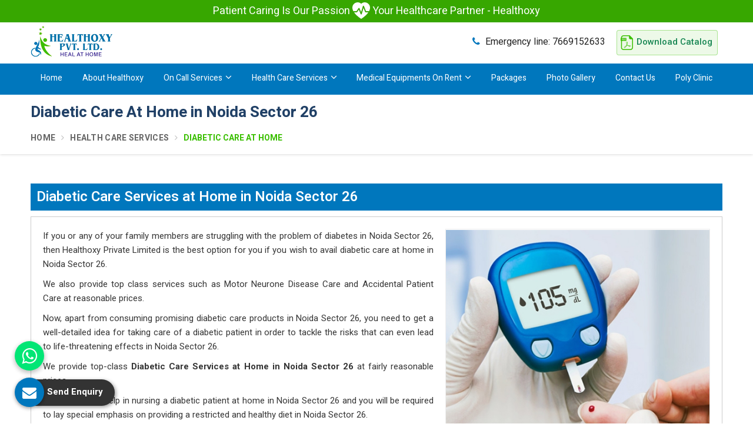

--- FILE ---
content_type: text/html; charset=UTF-8
request_url: https://www.healthoxys.com/noida-sector-26/diabetic-care-at-home.htm
body_size: 18946
content:





<!DOCTYPE html>
<html lang="en">

<head>
    <meta charset="utf-8">
    <meta http-equiv="X-UA-Compatible" content="IE=edge">
    <meta name="viewport" content="width=device-width, initial-scale=1">
    <title>Diabetic Care Services at Home in Noida Sector 26, Nurses For Diabetic Care at Home Noida Sector 26</title>  
     <meta name=description content="Now get Diabetic Care Services at Home in Noida Sector 26 with Health Oxy Home Care Services. Get Nurses For Diabetic Care at Home Noida Sector 26. Get âœ“Doctor Consultation âœ“Home Attendant&rsquo;s Services with âœ“24*7 Online Staff Services call us at 1800-121-3600" /> 
    <meta name=keywords content="Diabetic Care Services at Home in Noida Sector 26, Diabetic Care Services at Home Noida Sector 26 in Noida Sector 26, Nurses For Diabetic Care at Home in Noida Sector 26 Near Me, Nurses For Diabetic Care at Home Noida Sector 26 Near Me" />
        <meta name="State" content="Delhi">
<meta name="City" content="Delhi">
<meta name="address" content="&lt;p&gt;Office number 166 Gali number 61A, 2nd 60 Feet Rd, molarband, New Delhi, Delhi 110044&lt;/p&gt;">
<meta name="robots" content="all">
<link rel="canonical" href="https://www.healthoxys.com/noida-sector-26/diabetic-care-at-home.htm">
<meta name="author" content="Healthoxy Pvt Ltd">
<meta name="publisher" content="Healthoxy Pvt Ltd">
<link rel="icon" href="https://www.healthoxys.com/designer/images/favicon.ico">


<link rel="preload" href="https://cdnjs.cloudflare.com/ajax/libs/bootstrap/5.1.3/css/bootstrap.min.css" as="style"
    onload="this.onload=null;this.rel='stylesheet'">
<noscript>
    <link rel="stylesheet" href="https://cdnjs.cloudflare.com/ajax/libs/bootstrap/5.1.3/css/bootstrap.min.css">
</noscript>
<link rel="preload" href="https://cdnjs.cloudflare.com/ajax/libs/animate.css/3.1.1/animate.min.css" as="style"
    onload="this.onload=null;this.rel='stylesheet'">
<noscript>
    <link rel="stylesheet" href="https://cdnjs.cloudflare.com/ajax/libs/animate.css/3.1.1/animate.min.css">
</noscript>
<link rel="preload" href="https://www.healthoxys.com/designer/css/font-awesome.min.css" as="style"
    onload="this.onload=null;this.rel='stylesheet'">
<noscript>
    <link rel="stylesheet" href="https://www.healthoxys.com/designer/css/font-awesome.min.css">
</noscript>
<link rel="preload" href="https://cdnjs.cloudflare.com/ajax/libs/fancybox/3.1.20/jquery.fancybox.min.css" as="style"
    onload="this.onload=null;this.rel='stylesheet'">
<noscript>
    <link rel="stylesheet" href="https://cdnjs.cloudflare.com/ajax/libs/fancybox/3.1.20/jquery.fancybox.min.css">
</noscript>
<link fetchpriority="low" href="https://www.healthoxys.com/designer/css/themes.css" rel="stylesheet">
<link href="https://www.healthoxys.com/designer/css/slick.css" rel="stylesheet">
<link href="https://www.healthoxys.com/designer/css/responsive.css" rel="stylesheet">
 <script src="https://cdnjs.cloudflare.com/ajax/libs/jquery/3.6.0/jquery.min.js"></script> 

<meta name="google-site-verification" content="p9TgsxiNS0Cu4QBauIQsN9mOD9ZPnGrluSdqzI5kuaI">
<!-- Global site tag (gtag.js) - Google Analytics -->
<script async src="https://www.googletagmanager.com/gtag/js?id=G-HPVFXZTJJ6"></script>
<script>
window.dataLayer = window.dataLayer || [];

function gtag() {
    dataLayer.push(arguments);
}
gtag('js', new Date());

gtag('config', 'G-HPVFXZTJJ6');
</script>


<!-- Global site tag (gtag.js) - Google Analytics -->
<script async src="https://www.googletagmanager.com/gtag/js?id=UA-111724365-67"></script>
<script>
window.dataLayer = window.dataLayer || [];

function gtag() {
    dataLayer.push(arguments);
}
gtag('js', new Date());

gtag('config', 'UA-111724365-67');
</script>

<script async src="https://www.googletagmanager.com/gtag/js?id=AW-875553984"></script>
<script>
  window.dataLayer = window.dataLayer || [];
  function gtag(){dataLayer.push(arguments);}
  gtag('js', new Date());

  gtag('config', 'AW-875553984');
</script></head>

<body>
    <div class="webpulse-main-wrapper">
        <!-- Header -->
        <header>
    <div class="fixedBar">
            <div class="row">
            <div class="col-xxl-12 col-xl-12 col-lg-12 col-md-12 col-12">
                <span>Patient Caring Is Our Passion <svg xmlns="http://www.w3.org/2000/svg" width="30" height="30" fill="currentColor" class="bi bi-heart-pulse-fill" viewBox="0 0 16 16"> <path d="M1.475 9C2.702 10.84 4.779 12.871 8 15c3.221-2.129 5.298-4.16 6.525-6H12a.5.5 0 0 1-.464-.314l-1.457-3.642-1.598 5.593a.5.5 0 0 1-.945.049L5.889 6.568l-1.473 2.21A.5.5 0 0 1 4 9H1.475Z"></path> <path d="M.88 8C-2.427 1.68 4.41-2 7.823 1.143c.06.055.119.112.176.171a3.12 3.12 0 0 1 .176-.17C11.59-2 18.426 1.68 15.12 8h-2.783l-1.874-4.686a.5.5 0 0 0-.945.049L7.921 8.956 6.464 5.314a.5.5 0 0 0-.88-.091L3.732 8H.88Z"></path> </svg> Your Healthcare Partner - Healthoxy </span>                    
            </div>
        </div>
    </div>
     <div class="menubar">
         <div class="container">
             <div class="row">
                 <div class="col-xxl-2 col-xl-2 col-lg-2 col-md-3 col-5">
                     <div class="logo">
                         <a href="https://www.healthoxys.com" title="Healthoxy Pvt Ltd">
                             <img src="https://www.healthoxys.com/designer/images/logo.png" alt="Healthoxy Pvt Ltd" title="Healthoxy Pvt Ltd">
                         </a>
                     </div>
                 </div>
                 <div class="col-xxl-10 col-xl-10 col-lg-10 col-md-9 col-7 mobile_hide">
                     <ul class="top_contact">
                         <li><a href="tel:7669152633"><i class="fa fa-phone"></i> <span class="d-none-xs">Emergency
                                     line:</span> 7669152633</a></li>
                          
<!--
                         <li class="mobile_hidden"><a href="mailto:info@healthoxy.in"><i class="fa fa-envelope"></i>
                         info@healthoxy.in</a></li>
-->
                            <li>
                            <a href="https://www.healthoxys.com/designer/images/HEALTHOXY.pdf"
                                class="btn1 btn-style1 btn-xl1 border bg-success-light border-success text-success px-1 py-0 rounded rounded-2" target="_blank">
                                <span class="mx-0 fs-6 fw-bold lh-base py-2 d-block pe-1">
                                    <svg xmlns="http://www.w3.org/2000/svg" xmlns:xlink="http://www.w3.org/1999/xlink"
                                        height="25" width="25" version="1.1" viewBox="0 0 512 512">
                                        <style type="text/css">
                                        .st0 {
                                            fill: #3abf00;
                                        }
                                        </style>
                                        <g>
                                            <path class="st0"
                                                d="M347.746,346.204c-8.398-0.505-28.589,0.691-48.81,4.533c-11.697-11.839-21.826-26.753-29.34-39.053   c24.078-69.232,8.829-88.91-11.697-88.91c-16.119,0-24.167,17.011-22.376,35.805c0.906,9.461,8.918,29.34,18.78,48.223   c-6.05,15.912-16.847,42.806-27.564,62.269c-12.545,3.812-23.305,8.048-31.027,11.622c-38.465,17.888-41.556,41.773-33.552,51.894   c15.197,19.226,47.576,2.638,80.066-55.468c22.243-6.325,51.508-14.752,54.146-14.752c0.304,0,0.721,0.097,1.204,0.253   c16.215,14.298,35.366,30.67,51.128,32.825c22.808,3.136,35.791-13.406,34.891-23.692   C382.703,361.461,376.691,347.942,347.746,346.204z M203.761,408.88c-9.401,11.178-24.606,21.9-29.972,18.334   c-5.373-3.574-6.265-13.86,5.819-25.497c12.076-11.623,32.29-17.657,35.329-18.787c3.59-1.337,4.482,0,4.482,1.791   C219.419,386.512,213.154,397.689,203.761,408.88z M244.923,258.571c-0.899-11.192,1.33-21.922,10.731-23.26   c9.386-1.352,13.868,9.386,10.292,26.828c-3.582,17.464-5.38,29.08-7.164,30.44c-1.79,1.338-3.567-3.144-3.567-3.144   C251.627,282.27,245.815,269.748,244.923,258.571z M248.505,363.697c4.912-8.064,17.442-40.702,17.442-40.702   c2.683,4.926,23.699,29.956,23.699,29.956S257.438,360.123,248.505,363.697z M345.999,377.995   c-13.414-1.768-36.221-17.895-36.221-17.895c-3.128-1.337,24.992-5.157,35.79-4.466c13.875,0.9,18.794,6.718,18.794,12.53   C364.362,373.982,359.443,379.787,345.999,377.995z" />
                                            <path class="st0"
                                                d="M461.336,107.66l-98.34-98.348L353.683,0H340.5H139.946C92.593,0,54.069,38.532,54.069,85.901v6.57H41.353   v102.733h12.716v230.904c0,47.361,38.525,85.893,85.878,85.893h244.808c47.368,0,85.893-38.532,85.893-85.893V130.155v-13.176   L461.336,107.66z M384.754,480.193H139.946c-29.875,0-54.086-24.212-54.086-54.086V195.203h157.31V92.47H85.86v-6.57   c0-29.882,24.211-54.102,54.086-54.102H332.89v60.894c0,24.888,20.191,45.065,45.079,45.065h60.886v288.349   C438.855,455.982,414.636,480.193,384.754,480.193z M88.09,166.086v-47.554c0-0.839,0.683-1.524,1.524-1.524h15.108   c2.49,0,4.786,0.409,6.837,1.212c2.029,0.795,3.812,1.91,5.299,3.322c1.501,1.419,2.653,3.144,3.433,5.121   c0.78,1.939,1.182,4.058,1.182,6.294c0,2.282-0.402,4.414-1.19,6.332c-0.78,1.918-1.932,3.619-3.418,5.054   c-1.479,1.427-3.27,2.549-5.321,3.329c-2.036,0.78-4.332,1.174-6.822,1.174h-6.376v17.241c0,0.84-0.683,1.523-1.523,1.523h-7.208   C88.773,167.61,88.09,166.926,88.09,166.086z M134.685,166.086v-47.554c0-0.839,0.684-1.524,1.524-1.524h16.698   c3.173,0,5.968,0.528,8.324,1.568c2.386,1.062,4.518,2.75,6.347,5.009c0.944,1.189,1.694,2.504,2.236,3.916   c0.528,1.375,0.929,2.862,1.189,4.407c0.253,1.531,0.401,3.181,0.453,4.957c0.045,1.694,0.067,3.515,0.067,5.447   c0,1.924-0.022,3.746-0.067,5.44c-0.052,1.769-0.2,3.426-0.453,4.964c-0.26,1.546-0.661,3.025-1.189,4.399   c-0.55,1.427-1.3,2.743-2.23,3.909c-1.842,2.282-3.976,3.969-6.354,5.016c-2.334,1.04-5.135,1.568-8.324,1.568h-16.698   C135.368,167.61,134.685,166.926,134.685,166.086z M214.269,137.981c0.84,0,1.523,0.684,1.523,1.524v6.48   c0,0.84-0.683,1.524-1.523,1.524h-18.244v18.579c0,0.84-0.684,1.523-1.524,1.523h-7.209c-0.84,0-1.523-0.683-1.523-1.523v-47.554   c0-0.839,0.683-1.524,1.523-1.524h27.653c0.839,0,1.524,0.684,1.524,1.524v6.48c0,0.84-0.684,1.524-1.524,1.524h-18.92v11.444   H214.269z" />
                                            <path class="st0"
                                                d="M109.418,137.706c1.212-1.092,1.798-2.645,1.798-4.749c0-2.096-0.587-3.649-1.798-4.741   c-1.263-1.13-2.928-1.68-5.098-1.68h-5.975v12.848h5.975C106.489,139.385,108.155,138.836,109.418,137.706z" />
                                            <path class="st0"
                                                d="M156.139,157.481c1.13-0.424,2.103-1.107,2.973-2.088c0.944-1.055,1.538-2.571,1.769-4.511   c0.26-2.208,0.386-5.091,0.386-8.569c0-3.485-0.126-6.369-0.386-8.569c-0.231-1.946-0.825-3.462-1.762-4.51   c-0.869-0.982-1.873-1.679-2.972-2.089c-1.182-0.453-2.534-0.676-4.042-0.676h-7.164v31.68h7.164   C153.605,158.15,154.965,157.927,156.139,157.481z" />
                                        </g>
                                    </svg>
                                  
                                    Download Catalog
                                </span></a>
                        </li>
                     </ul>
                 </div>
                <!-- <div class="col-xxl-3 col-xl-3 col-lg-3 col-md-3 mobile_hide">
                     <ul class="top_contact pull-right top-social-links">
                         <li><a class="social facebook" href="javascript:void(0);" title="Facebook"><i
                                     class="fa fa-facebook"></i></a></li>
                         <li><a class="social twitter" href="javascript:void(0);" title="Twitter"><i
                                     class="fa fa-twitter"></i></a></li>
                         <li><a class="social linkedin" href="javascript:void(0);" title="Linkedin"><i
                                     class="fa fa-linkedin"></i></a></li>
                         <li><a class="social instagram" href="javascript:void(0);" title="Instagram"><i
                                     class="fa fa-instagram"></i></a></li>
                     </ul>
                 </div>-->
             </div>
         </div>
     </div>
     <div class="bottom-header">
         <div class="container">
             <div class="row">
                 <div class="col-xxl-12 col-xl-12 col-lg-12 col-md-12">
                     <div class="navigation">
                         <div class="navbar">
                             <button><i class="fa fa-bars"></i></button>
                         </div>
                         <div class="menu">
                             <ul class="nav">
                                 <li class=""><a href="https://www.healthoxys.com">Home</a></li>
                                 <li class=""><a href="https://www.healthoxys.com/about.htm" title="About Healthoxy"> About Healthoxy</a></li>
                                 
                                									                                    
                                    <li class="cs-submenu 1 "><a itemprop="url" href="https://www.healthoxys.com/noida-sector-26/on-call-services.htm" title="On Call Services "> On Call Services<i class="fa fa-angle-down mobile_hide"></i></a>
                                                                                <ul class="cs-dropdown">
                                                                                        
                                            <li class=""><a itemprop="name" href="https://www.healthoxys.com/noida-sector-26/lab-test.htm" title="Lab Test "><img src="https://www.healthoxys.com/uploaded-files/category/icons/Lab-Test-banner-icon14.png" title="Lab Test" alt="Lab Test" > Lab Test</a></li>
                                            
                                                                                        
                                            <li class=""><a itemprop="name" href="https://www.healthoxys.com/noida-sector-26/ambulance.htm" title="Ambulance "><img src="https://www.healthoxys.com/uploaded-files/category/icons/Ambulance-banner-icon37.png" title="Ambulance" alt="Ambulance" > Ambulance</a></li>
                                            
                                                                                        
                                            <li class=""><a itemprop="name" href="https://www.healthoxys.com/noida-sector-26/doctor-consultation.htm" title="Doctor Consultation "><img src="https://www.healthoxys.com/uploaded-files/category/icons/Doctor-Consultation-banner-icon02.png" title="Doctor Consultation" alt="Doctor Consultation" > Doctor Consultation</a></li>
                                            
                                                                                        
                                            <li class=""><a itemprop="name" href="https://www.healthoxys.com/noida-sector-26/vaccination.htm" title="Vaccination "><img src="https://www.healthoxys.com/uploaded-files/category/icons/Vaccination-banner-icon01.png" title="Vaccination" alt="Vaccination" > Vaccination</a></li>
                                            
                                                                                        
                                            <li class=""><a itemprop="name" href="https://www.healthoxys.com/noida-sector-26/ryles-tube-insertion-at-home.htm" title="Ryles Tube Insertion At Home "><img src="https://www.healthoxys.com/uploaded-files/category/icons/Ryles-Tube-Insertion-At-Home-banner-icon11.png" title="Ryles Tube Insertion At Home" alt="Ryles Tube Insertion At Home" > Ryles Tube Insertion At Home</a></li>
                                            
                                                                                        
                                            <li class=""><a itemprop="name" href="https://www.healthoxys.com/noida-sector-26/urine-catheter-insertion-at-home.htm" title="Urine Catheter Insertion At Home "><img src="https://www.healthoxys.com/uploaded-files/category/icons/Urine-Catheter-Insertion-At-Home-banner-icon16.png" title="Urine Catheter Insertion At Home" alt="Urine Catheter Insertion At Home" > Urine Catheter Insertion At Home</a></li>
                                            
                                                                                        
                                            <li class=""><a itemprop="name" href="https://www.healthoxys.com/noida-sector-26/tracheostomy-tube-change-at-home.htm" title="Tracheostomy Tube Change At Home "><img src="https://www.healthoxys.com/uploaded-files/category/icons/Tracheostomy-Tube-Change-At-Home-banner-icon38.png" title="Tracheostomy Tube Change At Home" alt="Tracheostomy Tube Change At Home" > Tracheostomy Tube Change At Home</a></li>
                                            
                                                                                        
                                            <li class=""><a itemprop="name" href="https://www.healthoxys.com/noida-sector-26/antibiotics-fluids-transfusion-at-home.htm" title="Antibiotics Fluids Transfusion at Home "><img src="https://www.healthoxys.com/uploaded-files/category/icons/Antibiotics-Fluids-Transfusion-At-Home-banner-icon44.png" title="Antibiotics Fluids Transfusion at Home" alt="Antibiotics Fluids Transfusion at Home" > Antibiotics Fluids Transfusion at Home</a></li>
                                            
                                                                                        
                                            <li class=""><a itemprop="name" href="https://www.healthoxys.com/noida-sector-26/cannulation.htm" title="Cannulation "><img src="https://www.healthoxys.com/uploaded-files/category/icons/Cannulation-banner-icon01.png" title="Cannulation" alt="Cannulation" > Cannulation</a></li>
                                            
                                                                                        
                                            <li class=""><a itemprop="name" href="https://www.healthoxys.com/noida-sector-26/oral-suction-at-home.htm" title="Oral Suction At Home "><img src="https://www.healthoxys.com/uploaded-files/category/icons/Oral-Suction-At-Home-banner-icon23.png" title="Oral Suction At Home" alt="Oral Suction At Home" > Oral Suction At Home</a></li>
                                            
                                                                                        
                                            <li class=""><a itemprop="name" href="https://www.healthoxys.com/noida-sector-26/wound-dressing-at-home.htm" title="Wound Dressing at Home "><img src="https://www.healthoxys.com/uploaded-files/category/icons/Wound-Dressing-At-Home-banner-icon07.png" title="Wound Dressing at Home" alt="Wound Dressing at Home" > Wound Dressing at Home</a></li>
                                            
                                                                                        
                                            <li class=""><a itemprop="name" href="https://www.healthoxys.com/noida-sector-26/intravenous-injection-insert-at-home-im-sc.htm" title="Intravenous Injection Insert At Home Im Sc "><img src="https://www.healthoxys.com/uploaded-files/category/icons/Intravenous-Injection-Insert-At-Home-Im-Sc-banner-icon08.png" title="Intravenous Injection Insert At Home Im Sc" alt="Intravenous Injection Insert At Home Im Sc" > Intravenous Injection Insert At Home Im Sc</a></li>
                                            
                                                                                    </ul>
                                                                            </li>
                                    									                                    
                                    <li class="cs-submenu 2 "><a itemprop="url" href="https://www.healthoxys.com/noida-sector-26/health-care-services.htm" title="Health Care Services "> Health Care Services<i class="fa fa-angle-down mobile_hide"></i></a>
                                                                                <ul class="cs-dropdown">
                                                                                        
                                            <li class=""><a itemprop="name" href="https://www.healthoxys.com/noida-sector-26/home-nursing-services.htm" title="Home Nursing Services "><img src="https://www.healthoxys.com/uploaded-files/category/icons/Home-Nursing-Services-banner-icon16.png" title="Home Nursing Services" alt="Home Nursing Services" > Home Nursing Services</a></li>
                                            
                                                                                        
                                            <li class=""><a itemprop="name" href="https://www.healthoxys.com/noida-sector-26/home-attendants-services.htm" title="Home Attendants Services "><img src="https://www.healthoxys.com/uploaded-files/category/icons/Home-Attendants-Services-banner-icon09.png" title="Home Attendants Services" alt="Home Attendants Services" > Home Attendants Services</a></li>
                                            
                                                                                        
                                            <li class=""><a itemprop="name" href="https://www.healthoxys.com/noida-sector-26/physiotherapist-services.htm" title="Physiotherapist Services "><img src="https://www.healthoxys.com/uploaded-files/category/icons/Physiotherapist-Services-banner-icon32.png" title="Physiotherapist Services" alt="Physiotherapist Services" > Physiotherapist Services</a></li>
                                            
                                                                                        
                                            <li class=""><a itemprop="name" href="https://www.healthoxys.com/noida-sector-26/elder-care-at-home.htm" title="Elder Care At Home "><img src="https://www.healthoxys.com/uploaded-files/category/icons/Elder-Care-At-Home-banner-icon56.png" title="Elder Care At Home" alt="Elder Care At Home" > Elder Care At Home</a></li>
                                            
                                                                                        
                                            <li class=""><a itemprop="name" href="https://www.healthoxys.com/noida-sector-26/baby-care-at-home.htm" title="Baby Care At Home "><img src="https://www.healthoxys.com/uploaded-files/category/icons/Babies-Care-At-Home-banner-icon43.png" title="Baby Care At Home" alt="Baby Care At Home" > Baby Care At Home</a></li>
                                            
                                                                                        
                                            <li class=""><a itemprop="name" href="https://www.healthoxys.com/noida-sector-26/bed-ridden-patient-care.htm" title="Bed Ridden Patient Care "><img src="https://www.healthoxys.com/uploaded-files/category/icons/Bed-Ridden-Patient-Care-banner-icon49.png" title="Bed Ridden Patient Care" alt="Bed Ridden Patient Care" > Bed Ridden Patient Care</a></li>
                                            
                                                                                        
                                            <li class=""><a itemprop="name" href="https://www.healthoxys.com/noida-sector-26/parkinsons-care.htm" title="Parkinsons Care "><img src="https://www.healthoxys.com/uploaded-files/category/icons/Parkinsons-Care-banner-icon25.png" title="Parkinsons Care" alt="Parkinsons Care" > Parkinsons Care</a></li>
                                            
                                                                                        
                                            <li class=""><a itemprop="name" href="https://www.healthoxys.com/noida-sector-26/dementia-care-at-home.htm" title="Dementia Care At Home "><img src="https://www.healthoxys.com/uploaded-files/category/icons/Dementia-Care-At-Home-banner-icon59.png" title="Dementia Care At Home" alt="Dementia Care At Home" > Dementia Care At Home</a></li>
                                            
                                                                                        
                                            <li class=""><a itemprop="name" href="https://www.healthoxys.com/noida-sector-26/cancer-patient-at-home.htm" title="Cancer Patient At Home "><img src="https://www.healthoxys.com/uploaded-files/category/icons/Cancer-Patient-At-Home-banner-icon44.png" title="Cancer Patient At Home" alt="Cancer Patient At Home" > Cancer Patient At Home</a></li>
                                            
                                                                                        
                                            <li class=""><a itemprop="name" href="https://www.healthoxys.com/noida-sector-26/paralysis-patient-care.htm" title="Paralysis Patient Care "><img src="https://www.healthoxys.com/uploaded-files/category/icons/Paralysis-Patient-Care-banner-icon21.png" title="Paralysis Patient Care" alt="Paralysis Patient Care" > Paralysis Patient Care</a></li>
                                            
                                                                                        
                                            <li class=""><a itemprop="name" href="https://www.healthoxys.com/noida-sector-26/critical-care.htm" title="Critical Care "><img src="https://www.healthoxys.com/uploaded-files/category/icons/Critical-Care-banner-icon11.png" title="Critical Care" alt="Critical Care" > Critical Care</a></li>
                                            
                                                                                        
                                            <li class="active"><a itemprop="name" href="https://www.healthoxys.com/noida-sector-26/diabetic-care-at-home.htm" title="Diabetic Care At Home "><img src="https://www.healthoxys.com/uploaded-files/category/icons/Diabetic-Care-At-Home-banner-icon07.png" title="Diabetic Care At Home" alt="Diabetic Care At Home" > Diabetic Care At Home</a></li>
                                            
                                                                                        
                                            <li class=""><a itemprop="name" href="https://www.healthoxys.com/noida-sector-26/motor-neurone-disease-care.htm" title="Motor Neurone Disease Care "><img src="https://www.healthoxys.com/uploaded-files/category/icons/Motor-Neurone-Disease-Care-banner-icon29.png" title="Motor Neurone Disease Care" alt="Motor Neurone Disease Care" > Motor Neurone Disease Care</a></li>
                                            
                                                                                        
                                            <li class=""><a itemprop="name" href="https://www.healthoxys.com/noida-sector-26/accidental-patient-care.htm" title="Accidental Patient Care "><img src="https://www.healthoxys.com/uploaded-files/category/icons/Accidental-Patient-Care-banner-icon23.png" title="Accidental Patient Care" alt="Accidental Patient Care" > Accidental Patient Care</a></li>
                                            
                                                                                        
                                            <li class=""><a itemprop="name" href="https://www.healthoxys.com/noida-sector-26/cardiac-patient-care.htm" title="Cardiac Patient Care "><img src="https://www.healthoxys.com/uploaded-files/category/icons/Cardiac-Patient-Care-banner-icon56.png" title="Cardiac Patient Care" alt="Cardiac Patient Care" > Cardiac Patient Care</a></li>
                                            
                                                                                        
                                            <li class=""><a itemprop="name" href="https://www.healthoxys.com/noida-sector-26/coma-patient-care.htm" title="Coma Patient Care "><img src="https://www.healthoxys.com/uploaded-files/category/icons/Coma-Patient-Care-banner-icon10.png" title="Coma Patient Care" alt="Coma Patient Care" > Coma Patient Care</a></li>
                                            
                                                                                        
                                            <li class=""><a itemprop="name" href="https://www.healthoxys.com/noida-sector-26/trauma-care-at-home.htm" title="Trauma Care At Home "><img src="https://www.healthoxys.com/uploaded-files/category/icons/Troma-Care-As-Home-banner-icon34.png" title="Trauma Care At Home" alt="Trauma Care At Home" > Trauma Care At Home</a></li>
                                            
                                                                                        
                                            <li class=""><a itemprop="name" href="https://www.healthoxys.com/noida-sector-26/general-care-at-home.htm" title="General Care At Home "><img src="https://www.healthoxys.com/uploaded-files/category/icons/General-Care-At-Home-banner-icon42.png" title="General Care At Home" alt="General Care At Home" > General Care At Home</a></li>
                                            
                                                                                        
                                            <li class=""><a itemprop="name" href="https://www.healthoxys.com/noida-sector-26/neuro-care-at-home.htm" title="Neuro Care At Home "><img src="https://www.healthoxys.com/uploaded-files/category/icons/Neuro-Care-At-Home-banner-icon12.png" title="Neuro Care At Home" alt="Neuro Care At Home" > Neuro Care At Home</a></li>
                                            
                                                                                    </ul>
                                                                            </li>
                                    									                                    
                                    <li class="cs-submenu 3 "><a itemprop="url" href="https://www.healthoxys.com/noida-sector-26/medical-equipments-on-rent.htm" title="Medical Equipments On Rent "> Medical Equipments On Rent<i class="fa fa-angle-down mobile_hide"></i></a>
                                                                                <ul class="cs-dropdown">
                                                                                        
                                            <li class=""><a itemprop="name" href="https://www.healthoxys.com/noida-sector-26/oxygen-concentrator.htm" title="Oxygen Concentrator "><img src="https://www.healthoxys.com/uploaded-files/category/icons/Oxygen-Concentrator-banner-icon01.png" title="Oxygen Concentrator" alt="Oxygen Concentrator" > Oxygen Concentrator</a></li>
                                            
                                                                                        
                                            <li class=""><a itemprop="name" href="https://www.healthoxys.com/noida-sector-26/manual-bed.htm" title="Manual Bed "><img src="https://www.healthoxys.com/uploaded-files/category/icons/Manual-Bed-banner-icon48.png" title="Manual Bed" alt="Manual Bed" > Manual Bed</a></li>
                                            
                                                                                        
                                            <li class=""><a itemprop="name" href="https://www.healthoxys.com/noida-sector-26/icu-electric-bed.htm" title="ICU Electric Bed "><img src="https://www.healthoxys.com/uploaded-files/category/icons/ICU-Electric-Bed-banner-icon30.png" title="ICU Electric Bed" alt="ICU Electric Bed" > ICU Electric Bed</a></li>
                                            
                                                                                        
                                            <li class=""><a itemprop="name" href="https://www.healthoxys.com/noida-sector-26/ventilator.htm" title="Ventilator "><img src="https://www.healthoxys.com/uploaded-files/category/icons/Ventilator-banner-icon21.png" title="Ventilator" alt="Ventilator" > Ventilator</a></li>
                                            
                                                                                        
                                            <li class=""><a itemprop="name" href="https://www.healthoxys.com/noida-sector-26/bipap.htm" title="Bipap "><img src="https://www.healthoxys.com/uploaded-files/category/icons/Bipap-banner-icon08.png" title="Bipap" alt="Bipap" > Bipap</a></li>
                                            
                                                                                        
                                            <li class=""><a itemprop="name" href="https://www.healthoxys.com/noida-sector-26/wheelchair.htm" title="Wheelchair "><img src="https://www.healthoxys.com/uploaded-files/category/icons/Wheelchair-banner-icon27.png" title="Wheelchair" alt="Wheelchair" > Wheelchair</a></li>
                                            
                                                                                        
                                            <li class=""><a itemprop="name" href="https://www.healthoxys.com/noida-sector-26/medical-mattress.htm" title="Medical Mattress "><img src="https://www.healthoxys.com/uploaded-files/category/icons/Medical-Mattress-banner-icon55.png" title="Medical Mattress" alt="Medical Mattress" > Medical Mattress</a></li>
                                            
                                                                                        
                                            <li class=""><a itemprop="name" href="https://www.healthoxys.com/noida-sector-26/suction-machine.htm" title="Suction Machine "><img src="https://www.healthoxys.com/uploaded-files/category/icons/Suction-Machine-banner-icon14.png" title="Suction Machine" alt="Suction Machine" > Suction Machine</a></li>
                                            
                                                                                        
                                            <li class=""><a itemprop="name" href="https://www.healthoxys.com/noida-sector-26/oxygen-cylinder.htm" title="Oxygen Cylinder "><img src="https://www.healthoxys.com/uploaded-files/category/icons/Oxygen-Cylinder-banner-icon08.png" title="Oxygen Cylinder" alt="Oxygen Cylinder" > Oxygen Cylinder</a></li>
                                            
                                                                                        
                                            <li class=""><a itemprop="name" href="https://www.healthoxys.com/noida-sector-26/icu-monitor.htm" title="ICU Monitor "><img src="https://www.healthoxys.com/uploaded-files/category/icons/ICU-Monitor-banner-icon37.png" title="ICU Monitor" alt="ICU Monitor" > ICU Monitor</a></li>
                                            
                                                                                        
                                            <li class=""><a itemprop="name" href="https://www.healthoxys.com/noida-sector-26/chest-vibrator.htm" title="Chest Vibrator "><img src="https://www.healthoxys.com/uploaded-files/category/icons/Chest-Vibrator-banner-icon06.png" title="Chest Vibrator" alt="Chest Vibrator" > Chest Vibrator</a></li>
                                            
                                                                                        
                                            <li class=""><a itemprop="name" href="https://www.healthoxys.com/noida-sector-26/icu-setup-at-home.htm" title="ICU Setup at Home "><img src="https://www.healthoxys.com/uploaded-files/category/icons/ICU-Setup-at-Home-banner-icon31.png" title="ICU Setup at Home" alt="ICU Setup at Home" > ICU Setup at Home</a></li>
                                            
                                                                                    </ul>
                                                                            </li>
                                                                    
                                <!-- <li class=""><a href="https://www.healthoxys.com/surgical-item.htm" title="Buy Surgical Item">Buy Surgical Item </a></li>-->

                                 <li class=""><a href="https://www.healthoxys.com/packages.htm" title="Packages">Packages </a></li>
                                 
                                 <li class=""><a href="https://www.healthoxys.com/photo-gallery.htm" title="Photo Gallery">Photo Gallery</a></li>
                                 <!--<li class="cs-submenu ">
                                     <a href="https://www.healthoxys.com/gallery.htm">Gallery <i
                                             class="fa fa-angle-down mobile_hide"></i></a>
                                     <ul class="cs-dropdown">
                                         <li class=""><a href="https://www.healthoxys.com/photo-gallery.htm" title="Photo Gallery">Photo Gallery</a></li>
                                         <li class=""><a href="https://www.healthoxys.com/video-gallery.htm" title="Video Gallery">Video Gallery</a></li>
                                     </ul>
                                 </li>-->
                                 <li class=""><a href="https://www.healthoxys.com/contact.htm" title="Contact Us">Contact Us</a></li>
                                 <li class=""><a href="https://www.healthoxys.com/poly-clinic.htm" title="Poly Clinic">Poly Clinic</a></li>
                                <li class="d-block d-lg-none"><a
                                        href="https://www.healthoxys.com/designer/images/HEALTHOXY.pdf" title="Download Catalog" target="_blank">
                                     <svg xmlns="http://www.w3.org/2000/svg" xmlns:xlink="http://www.w3.org/1999/xlink"
                                        height="20" width="20" version="1.1" viewBox="0 0 512 512">
                                        <style type="text/css">
                                        .st0 {
                                            fill: #3abf00;
                                        }
                                        </style>
                                        <g>
                                            <path class="st0"
                                                d="M347.746,346.204c-8.398-0.505-28.589,0.691-48.81,4.533c-11.697-11.839-21.826-26.753-29.34-39.053   c24.078-69.232,8.829-88.91-11.697-88.91c-16.119,0-24.167,17.011-22.376,35.805c0.906,9.461,8.918,29.34,18.78,48.223   c-6.05,15.912-16.847,42.806-27.564,62.269c-12.545,3.812-23.305,8.048-31.027,11.622c-38.465,17.888-41.556,41.773-33.552,51.894   c15.197,19.226,47.576,2.638,80.066-55.468c22.243-6.325,51.508-14.752,54.146-14.752c0.304,0,0.721,0.097,1.204,0.253   c16.215,14.298,35.366,30.67,51.128,32.825c22.808,3.136,35.791-13.406,34.891-23.692   C382.703,361.461,376.691,347.942,347.746,346.204z M203.761,408.88c-9.401,11.178-24.606,21.9-29.972,18.334   c-5.373-3.574-6.265-13.86,5.819-25.497c12.076-11.623,32.29-17.657,35.329-18.787c3.59-1.337,4.482,0,4.482,1.791   C219.419,386.512,213.154,397.689,203.761,408.88z M244.923,258.571c-0.899-11.192,1.33-21.922,10.731-23.26   c9.386-1.352,13.868,9.386,10.292,26.828c-3.582,17.464-5.38,29.08-7.164,30.44c-1.79,1.338-3.567-3.144-3.567-3.144   C251.627,282.27,245.815,269.748,244.923,258.571z M248.505,363.697c4.912-8.064,17.442-40.702,17.442-40.702   c2.683,4.926,23.699,29.956,23.699,29.956S257.438,360.123,248.505,363.697z M345.999,377.995   c-13.414-1.768-36.221-17.895-36.221-17.895c-3.128-1.337,24.992-5.157,35.79-4.466c13.875,0.9,18.794,6.718,18.794,12.53   C364.362,373.982,359.443,379.787,345.999,377.995z" />
                                            <path class="st0"
                                                d="M461.336,107.66l-98.34-98.348L353.683,0H340.5H139.946C92.593,0,54.069,38.532,54.069,85.901v6.57H41.353   v102.733h12.716v230.904c0,47.361,38.525,85.893,85.878,85.893h244.808c47.368,0,85.893-38.532,85.893-85.893V130.155v-13.176   L461.336,107.66z M384.754,480.193H139.946c-29.875,0-54.086-24.212-54.086-54.086V195.203h157.31V92.47H85.86v-6.57   c0-29.882,24.211-54.102,54.086-54.102H332.89v60.894c0,24.888,20.191,45.065,45.079,45.065h60.886v288.349   C438.855,455.982,414.636,480.193,384.754,480.193z M88.09,166.086v-47.554c0-0.839,0.683-1.524,1.524-1.524h15.108   c2.49,0,4.786,0.409,6.837,1.212c2.029,0.795,3.812,1.91,5.299,3.322c1.501,1.419,2.653,3.144,3.433,5.121   c0.78,1.939,1.182,4.058,1.182,6.294c0,2.282-0.402,4.414-1.19,6.332c-0.78,1.918-1.932,3.619-3.418,5.054   c-1.479,1.427-3.27,2.549-5.321,3.329c-2.036,0.78-4.332,1.174-6.822,1.174h-6.376v17.241c0,0.84-0.683,1.523-1.523,1.523h-7.208   C88.773,167.61,88.09,166.926,88.09,166.086z M134.685,166.086v-47.554c0-0.839,0.684-1.524,1.524-1.524h16.698   c3.173,0,5.968,0.528,8.324,1.568c2.386,1.062,4.518,2.75,6.347,5.009c0.944,1.189,1.694,2.504,2.236,3.916   c0.528,1.375,0.929,2.862,1.189,4.407c0.253,1.531,0.401,3.181,0.453,4.957c0.045,1.694,0.067,3.515,0.067,5.447   c0,1.924-0.022,3.746-0.067,5.44c-0.052,1.769-0.2,3.426-0.453,4.964c-0.26,1.546-0.661,3.025-1.189,4.399   c-0.55,1.427-1.3,2.743-2.23,3.909c-1.842,2.282-3.976,3.969-6.354,5.016c-2.334,1.04-5.135,1.568-8.324,1.568h-16.698   C135.368,167.61,134.685,166.926,134.685,166.086z M214.269,137.981c0.84,0,1.523,0.684,1.523,1.524v6.48   c0,0.84-0.683,1.524-1.523,1.524h-18.244v18.579c0,0.84-0.684,1.523-1.524,1.523h-7.209c-0.84,0-1.523-0.683-1.523-1.523v-47.554   c0-0.839,0.683-1.524,1.523-1.524h27.653c0.839,0,1.524,0.684,1.524,1.524v6.48c0,0.84-0.684,1.524-1.524,1.524h-18.92v11.444   H214.269z" />
                                            <path class="st0"
                                                d="M109.418,137.706c1.212-1.092,1.798-2.645,1.798-4.749c0-2.096-0.587-3.649-1.798-4.741   c-1.263-1.13-2.928-1.68-5.098-1.68h-5.975v12.848h5.975C106.489,139.385,108.155,138.836,109.418,137.706z" />
                                            <path class="st0"
                                                d="M156.139,157.481c1.13-0.424,2.103-1.107,2.973-2.088c0.944-1.055,1.538-2.571,1.769-4.511   c0.26-2.208,0.386-5.091,0.386-8.569c0-3.485-0.126-6.369-0.386-8.569c-0.231-1.946-0.825-3.462-1.762-4.51   c-0.869-0.982-1.873-1.679-2.972-2.089c-1.182-0.453-2.534-0.676-4.042-0.676h-7.164v31.68h7.164   C153.605,158.15,154.965,157.927,156.139,157.481z" />
                                        </g>
                                    </svg>
                                    Download Catalog
                                    </a>
                                </li>
                                </ul>
                         </div>
                     </div>
                 </div>
             </div>
         </div>
     </div>
 </header>
       <!-- Breadcrumb -->
      <section class="inner_breadcrumb hidden-xs">
            <div class="container">
                <div class="row">
                    <div class="col-lg-12">
                      <h1 class="cat_title">Diabetic Care At Home in Noida Sector 26</h1>
                       <ul class="breadcrumb">
							<li><a href="https://www.healthoxys.com" title="Home">Home</a></li>
 							                                                                                    <li><a href="https://www.healthoxys.com/health-care-services.htm" title="Health Care Services">Health Care Services</a></li>
                                                        <li class="active">Diabetic Care At Home</li>
						</ul>
                    </div>
                </div>
            </div>
        </section>
  
        <!-- Home About -->
                <section class="about_page">
            <div class="container">
                <div class="row">
                    <div class="col-md-12">
                        <div class="right_side">
                            <h2 class="bg-title">Diabetic Care Services at Home in Noida Sector 26</h2>
                            <div class="wps_right">
                                <div class="product_right_image">
                                    <a href="https://www.healthoxys.com/noida-sector-26/diabetic-care-at-home.htm" data-bs-toggle="modal" data-bs-target="#productID" onclick="$('.catID').val('27');
            $('.catName').html('Diabetic Care At Home');
            $('.catDesc').html('&lt;p&gt;We, at Health Oxy Pvt Ltd, are serving the current and future generations with our quality and certified healthcare, Home Nursing Services as well as Diabetic Care Services at Home in Delhi to help the diabetic patients in their routine health situations.&amp;nbsp;&lt;/p&gt;');
            $('.catImg').attr('src',$('.mycatimg_27 ').attr('src'));" title="Diabetic Care At Home in Noida Sector 26">
                                        <div class="product_dimage">
                                            <div class="detail_image">
                                                <img class="img-responsive mycatimg_27" src="https://www.healthoxys.com/uploaded-files/category/images/thumbs/Diabetic-Care-At-Home-thumbs-500X500.jpg" alt="Diabetic Care at Home in Noida Sector 26" title="Diabetic Care at Home in Noida Sector 26">
                                            </div>
                                        </div>
                                        <button class="btn-style btn" title="Send Enquiry"><span>Send Enquiry</span></button>
                                    </a>
                                </div>
                                 <p>If you or any of your family members are struggling with the problem of diabetes in Noida Sector 26, then Healthoxy Private Limited is the best option for you if you wish to avail diabetic care at home in Noida Sector 26.</p>

<p>We also provide top class services such as Motor Neurone Disease Care and Accidental Patient Care at reasonable prices.</p>

<p>Now, apart from consuming promising diabetic care products in Noida Sector 26, you need to get a well-detailed idea for taking care of a diabetic patient in order to tackle the risks that can even lead to life-threatening effects in Noida Sector 26.</p>

<p>We provide top-class <strong>Diabetic Care Services at Home in Noida Sector 26 </strong>at fairly reasonable prices.</p>

<p>The specialists help in nursing a diabetic patient at home in Noida Sector 26 and you will be required to lay special emphasis on providing a restricted and healthy diet in Noida Sector 26.</p>

<h3>Best Diabetic Care Services at Home in Noida Sector 26</h3>

<p>For nursing a diabetic patient at home, we provide a lot of care for the diabetic patient in Noida Sector 26 as we help in nursing him/her by providing a restricted and healthy diet in Noida Sector 26.</p>

<p>Further, we are top class service providers of <strong>Diabetic Care Services at Home in Noida Sector 26</strong> and we provide these services at reasonable costs in Noida Sector 26.</p>

<p>Now, we also provide multiple avenues for keeping the patient away from stress in Noida Sector 26 and we offer consistent health check-ups for assessing the sugar levels in Noida Sector 26.</p>

<h3>Best Nurses for Diabetic Care at Home in Noida Sector 26</h3>

<p>Stop consuming sweets as eating too much sweets leads to diabetes and elevates your sugar levels. Now, due to diabetes, it is extremely important that the sugar consumption is extremely less in Noida Sector 26.</p>

<p>So, we provide guidance to the customers of keeping the sugar levels in check in Noida Sector 26 and efficiently respond to insulin.</p>
                                <div class="clearfix"></div>

                                <!--<div class="allListing">-->
                                                <!--</div>-->


                                <!-- You May Also Like  -->

                                <div class="you_may">You may also like:</div>
                                <div class="clearfix"></div>

                                <!-- Products Listing -->
                                                           <div class="product_listing">
                                    <div class="row">
                                        <div class="col-sm-3 col-xs-12">
                                            <div class="product">
                                                <a href="https://www.healthoxys.com/noida-sector-26/home-nursing-services.htm" title="Home Nursing Services in Noida Sector 26">
                                                    <div class="image1">
                                                       <img class="img-responsive mycatimg_16" src="https://www.healthoxys.com/uploaded-files/category/images/thumbs/Home-Nursing-Services-thumbs-500X500.jpg" alt="Home Nursing Services in Noida Sector 26" title="Home Nursing Services in Noida Sector 26">
                                                    </div>
                                                </a>
                                            </div>
                                        </div>

                                        <div class="col-sm-9 col-xs-12">
                                            <div class="right-content">
                                                <h3><a href="https://www.healthoxys.com/noida-sector-26/home-nursing-services.htm" title="Home Nursing Services in Noida Sector 26">Home Nursing Services</a></h3>
                                                <div class="blue-line1"></div>
                                                 <p>In tough and challenging medical situations, the only hope left with the patients is to receive the best Home Nursing Services at Home in Noida Sector 26, so that the recovery can be done as soon as possible.</p>                                                <a href="https://www.healthoxys.com/noida-sector-26/home-nursing-services.htm" class="read_more_product" title="Read More">Read More <i class="fa fa-long-arrow-right fa-1x"></i></a>
                                                <a class="read_more_product" href="javascript:void()"
                                                    data-bs-toggle="modal" data-bs-target="#productID"
                                                    title="Send Enquiry" onclick="$('.catID').val('16');
            $('.catName').html('Home Nursing Services');
            $('.catDesc').html('&lt;p&gt;Health Oxy Pvt Ltd is an excellent medical service provider who is serving you with the most affordable Home Nursing Services at Home in Delhi in which our medical professionals take care of your loved ones in the comfort of your home.&lt;/p&gt;');
            $('.catImg').attr('src',$('.mycatimg_16 ').attr('src'));">Send Enquiry</a>
                                            </div>
                                        </div>
                                    </div>
                                </div>

                                                               <div class="product_listing">
                                    <div class="row">
                                        <div class="col-sm-3 col-xs-12">
                                            <div class="product">
                                                <a href="https://www.healthoxys.com/noida-sector-26/home-attendants-services.htm" title="Home Attendants Services in Noida Sector 26">
                                                    <div class="image1">
                                                       <img class="img-responsive mycatimg_17" src="https://www.healthoxys.com/uploaded-files/category/images/thumbs/Home-Attendants-Services-thumbs-500X500.jpg" alt="Home Attendants For Elder Care in Noida Sector 26" title="Home Attendants For Elder Care in Noida Sector 26">
                                                    </div>
                                                </a>
                                            </div>
                                        </div>

                                        <div class="col-sm-9 col-xs-12">
                                            <div class="right-content">
                                                <h3><a href="https://www.healthoxys.com/noida-sector-26/home-attendants-services.htm" title="Home Attendants For Elder Care in Noida Sector 26">Home Attendants Services</a></h3>
                                                <div class="blue-line1"></div>
                                                 <p>There are many people in Noida Sector 26 who are suffering from poor health conditions and also did not have their loved ones around to get support, care and help. Keeping note of this, we are providing services for Home Attendants For Elder Care in Noida Sector 26.&nbsp;</p>                                                <a href="https://www.healthoxys.com/noida-sector-26/home-attendants-services.htm" class="read_more_product" title="Read More">Read More <i class="fa fa-long-arrow-right fa-1x"></i></a>
                                                <a class="read_more_product" href="javascript:void()"
                                                    data-bs-toggle="modal" data-bs-target="#productID"
                                                    title="Send Enquiry" onclick="$('.catID').val('17');
            $('.catName').html('Home Attendants Services');
            $('.catDesc').html('&lt;p&gt;Health Oxy Pvt Ltd is a highly sought-after medical service giver that has employed a number of highly-trained and experienced medical staff or home attendants to support the bad health of patients at home.&lt;/p&gt;');
            $('.catImg').attr('src',$('.mycatimg_17 ').attr('src'));">Send Enquiry</a>
                                            </div>
                                        </div>
                                    </div>
                                </div>

                                                               <div class="product_listing">
                                    <div class="row">
                                        <div class="col-sm-3 col-xs-12">
                                            <div class="product">
                                                <a href="https://www.healthoxys.com/noida-sector-26/physiotherapist-services.htm" title="Physiotherapist Services in Noida Sector 26">
                                                    <div class="image1">
                                                       <img class="img-responsive mycatimg_18" src="https://www.healthoxys.com/uploaded-files/category/images/thumbs/Physiotherapist-Services-thumbs-500X500.jpg" alt="Physiotherapist Services in Noida Sector 26" title="Physiotherapist Services in Noida Sector 26">
                                                    </div>
                                                </a>
                                            </div>
                                        </div>

                                        <div class="col-sm-9 col-xs-12">
                                            <div class="right-content">
                                                <h3><a href="https://www.healthoxys.com/noida-sector-26/physiotherapist-services.htm" title="Physiotherapist Services in Noida Sector 26">Physiotherapist Services</a></h3>
                                                <div class="blue-line1"></div>
                                                 <p>Being the most renowned health care service provider in Noida Sector 26, our team can notice that more and more people are suffering from body aches and muscle pain due to several reasons. However, these sufferings can be reduced by taking some sessions of Physiotherapist Services at Home in Noida Sector 26.</p>                                                <a href="https://www.healthoxys.com/noida-sector-26/physiotherapist-services.htm" class="read_more_product" title="Read More">Read More <i class="fa fa-long-arrow-right fa-1x"></i></a>
                                                <a class="read_more_product" href="javascript:void()"
                                                    data-bs-toggle="modal" data-bs-target="#productID"
                                                    title="Send Enquiry" onclick="$('.catID').val('18');
            $('.catName').html('Physiotherapist Services');
            $('.catDesc').html('&lt;p&gt;Health Oxy Pvt Ltd is providing a holistic and patient-centric approach for mild and critical care patients to give the highest quality of life. Amongst all our healthcare services, Physiotherapist Services at Home in Delhi is widely known and accepted as we believe to serve best-in-class General Care at Home and treatment experience.&amp;nbsp;&lt;/p&gt;');
            $('.catImg').attr('src',$('.mycatimg_18 ').attr('src'));">Send Enquiry</a>
                                            </div>
                                        </div>
                                    </div>
                                </div>

                                                               <div class="product_listing">
                                    <div class="row">
                                        <div class="col-sm-3 col-xs-12">
                                            <div class="product">
                                                <a href="https://www.healthoxys.com/noida-sector-26/elder-care-at-home.htm" title="Elder Care At Home in Noida Sector 26">
                                                    <div class="image1">
                                                       <img class="img-responsive mycatimg_19" src="https://www.healthoxys.com/uploaded-files/category/images/thumbs/Elder-Care-At-Home-thumbs-500X500.jpg" alt="Elder Care Services in Noida Sector 26" title="Elder Care Services in Noida Sector 26">
                                                    </div>
                                                </a>
                                            </div>
                                        </div>

                                        <div class="col-sm-9 col-xs-12">
                                            <div class="right-content">
                                                <h3><a href="https://www.healthoxys.com/noida-sector-26/elder-care-at-home.htm" title="Elder Care Services in Noida Sector 26">Elder Care At Home</a></h3>
                                                <div class="blue-line1"></div>
                                                 <p>It is well said that &ldquo;the elders are like children only and they need proper care and attention.&rdquo; According to our medical professionals in Noida Sector 26, the elders are more likely to catch diseases and need special care.</p>                                                <a href="https://www.healthoxys.com/noida-sector-26/elder-care-at-home.htm" class="read_more_product" title="Read More">Read More <i class="fa fa-long-arrow-right fa-1x"></i></a>
                                                <a class="read_more_product" href="javascript:void()"
                                                    data-bs-toggle="modal" data-bs-target="#productID"
                                                    title="Send Enquiry" onclick="$('.catID').val('19');
            $('.catName').html('Elder Care At Home');
            $('.catDesc').html('&lt;p&gt;Health Oxy Pvt Ltd is India&amp;rsquo;s most trustworthy senior care organization that gives Elder Care Services at Home in Delhi for a healthier, active, and hassle-free life directly to your doorsteps.&lt;/p&gt;');
            $('.catImg').attr('src',$('.mycatimg_19 ').attr('src'));">Send Enquiry</a>
                                            </div>
                                        </div>
                                    </div>
                                </div>

                                                               <div class="product_listing">
                                    <div class="row">
                                        <div class="col-sm-3 col-xs-12">
                                            <div class="product">
                                                <a href="https://www.healthoxys.com/noida-sector-26/baby-care-at-home.htm" title="Baby Care At Home in Noida Sector 26">
                                                    <div class="image1">
                                                       <img class="img-responsive mycatimg_20" src="https://www.healthoxys.com/uploaded-files/category/images/thumbs/Baby-Care-At-Home-thumbs-500X500.jpg" alt="Baby Care at Home in Noida Sector 26" title="Baby Care at Home in Noida Sector 26">
                                                    </div>
                                                </a>
                                            </div>
                                        </div>

                                        <div class="col-sm-9 col-xs-12">
                                            <div class="right-content">
                                                <h3><a href="https://www.healthoxys.com/noida-sector-26/baby-care-at-home.htm" title="Baby Care at Home in Noida Sector 26">Baby Care At Home</a></h3>
                                                <div class="blue-line1"></div>
                                                 <p>Nowadays, with growing facilities and services in Noida Sector 26, parenting has become quite easier. We can see that more people, especially women in Noida Sector 26 are able to pursue their dreams and professions. All thanks to the Babies Care Services at Home in Noida Sector 26.</p>                                                <a href="https://www.healthoxys.com/noida-sector-26/baby-care-at-home.htm" class="read_more_product" title="Read More">Read More <i class="fa fa-long-arrow-right fa-1x"></i></a>
                                                <a class="read_more_product" href="javascript:void()"
                                                    data-bs-toggle="modal" data-bs-target="#productID"
                                                    title="Send Enquiry" onclick="$('.catID').val('20');
            $('.catName').html('Baby Care At Home');
            $('.catDesc').html('&lt;p&gt;Health Oxy Pvt Ltd has always been at the forefront in serving the current and future generations with its best quality babies care, healthcare, and medical services, moreover, also providing a wide array of highly equipped medical equipment on rent.&amp;nbsp;&lt;/p&gt;');
            $('.catImg').attr('src',$('.mycatimg_20 ').attr('src'));">Send Enquiry</a>
                                            </div>
                                        </div>
                                    </div>
                                </div>

                                                               <div class="product_listing">
                                    <div class="row">
                                        <div class="col-sm-3 col-xs-12">
                                            <div class="product">
                                                <a href="https://www.healthoxys.com/noida-sector-26/bed-ridden-patient-care.htm" title="Bed Ridden Patient Care in Noida Sector 26">
                                                    <div class="image1">
                                                       <img class="img-responsive mycatimg_21" src="https://www.healthoxys.com/uploaded-files/category/images/thumbs/Bed-Ridden-Patient-Care-thumbs-500X500.jpg" alt="Bed Ridden Patient Care Services in Noida Sector 26" title="Bed Ridden Patient Care Services in Noida Sector 26">
                                                    </div>
                                                </a>
                                            </div>
                                        </div>

                                        <div class="col-sm-9 col-xs-12">
                                            <div class="right-content">
                                                <h3><a href="https://www.healthoxys.com/noida-sector-26/bed-ridden-patient-care.htm" title="Bed Ridden Patient Care Services in Noida Sector 26">Bed Ridden Patient Care</a></h3>
                                                <div class="blue-line1"></div>
                                                 <p>Welcome to the world of the most reputed health care service provider in Noida Sector 26 who are coming up with new ideas, equipment, and methods for giving the best treatment to patients. For the last few years, we are providing Bed Ridden Patient Care Services at Home in Noida Sector 26.&nbsp;</p>                                                <a href="https://www.healthoxys.com/noida-sector-26/bed-ridden-patient-care.htm" class="read_more_product" title="Read More">Read More <i class="fa fa-long-arrow-right fa-1x"></i></a>
                                                <a class="read_more_product" href="javascript:void()"
                                                    data-bs-toggle="modal" data-bs-target="#productID"
                                                    title="Send Enquiry" onclick="$('.catID').val('21');
            $('.catName').html('Bed Ridden Patient Care');
            $('.catDesc').html('&lt;p&gt;Health Oxy Pvt Ltd is a one-stop solution provider that is catering to a large number of home care services such as Home Nursing Services, general care, babies &amp;amp; elder care, disability or disease care, chronic and covid care, bed ridden patient care, to name a few.&amp;nbsp;&lt;/p&gt;');
            $('.catImg').attr('src',$('.mycatimg_21 ').attr('src'));">Send Enquiry</a>
                                            </div>
                                        </div>
                                    </div>
                                </div>

                                                               <div class="product_listing">
                                    <div class="row">
                                        <div class="col-sm-3 col-xs-12">
                                            <div class="product">
                                                <a href="https://www.healthoxys.com/noida-sector-26/parkinsons-care.htm" title="Parkinsons Care in Noida Sector 26">
                                                    <div class="image1">
                                                       <img class="img-responsive mycatimg_22" src="https://www.healthoxys.com/uploaded-files/category/images/thumbs/Parkinsons-Care-thumbs-500X500.jpg" alt="Parkinson&rsquo;s Care Services in Noida Sector 26" title="Parkinson&rsquo;s Care Services in Noida Sector 26">
                                                    </div>
                                                </a>
                                            </div>
                                        </div>

                                        <div class="col-sm-9 col-xs-12">
                                            <div class="right-content">
                                                <h3><a href="https://www.healthoxys.com/noida-sector-26/parkinsons-care.htm" title="Parkinson&rsquo;s Care Services in Noida Sector 26">Parkinsons Care</a></h3>
                                                <div class="blue-line1"></div>
                                                 <p>Some diseases related to the nervous system like Parkinson are life-threatening diseases in Noida Sector 26. These types of incurable diseases need some special care and treatment.</p>                                                <a href="https://www.healthoxys.com/noida-sector-26/parkinsons-care.htm" class="read_more_product" title="Read More">Read More <i class="fa fa-long-arrow-right fa-1x"></i></a>
                                                <a class="read_more_product" href="javascript:void()"
                                                    data-bs-toggle="modal" data-bs-target="#productID"
                                                    title="Send Enquiry" onclick="$('.catID').val('22');
            $('.catName').html('Parkinsons Care');
            $('.catDesc').html('&lt;p&gt;Health Oxy Pvt Ltd is one of the most prominent health care providers that not only serve medical care facilities like nurses, attendants, doctors, medical equipment at home but also help the routines, safety, and health needs of patients suffering from chronic diseases.&lt;/p&gt;');
            $('.catImg').attr('src',$('.mycatimg_22 ').attr('src'));">Send Enquiry</a>
                                            </div>
                                        </div>
                                    </div>
                                </div>

                                                               <div class="product_listing">
                                    <div class="row">
                                        <div class="col-sm-3 col-xs-12">
                                            <div class="product">
                                                <a href="https://www.healthoxys.com/noida-sector-26/dementia-care-at-home.htm" title="Dementia Care At Home in Noida Sector 26">
                                                    <div class="image1">
                                                       <img class="img-responsive mycatimg_23" src="https://www.healthoxys.com/uploaded-files/category/images/thumbs/Dementia-Care-At-Home-thumbs-500X500.jpg" alt="Dementia Care at Home in Noida Sector 26" title="Dementia Care at Home in Noida Sector 26">
                                                    </div>
                                                </a>
                                            </div>
                                        </div>

                                        <div class="col-sm-9 col-xs-12">
                                            <div class="right-content">
                                                <h3><a href="https://www.healthoxys.com/noida-sector-26/dementia-care-at-home.htm" title="Dementia Care at Home in Noida Sector 26">Dementia Care At Home</a></h3>
                                                <div class="blue-line1"></div>
                                                 <p>The team of Health Oxy Pvt Ltd in Noida Sector 26 is a one-stop destination, where you can get medical services from top-class medical staff and nurses. We are also a trusted provider of Dementia Care Services at Home in Noida Sector 26<strong> </strong>and had a great experience in handling such critical cases.</p>                                                <a href="https://www.healthoxys.com/noida-sector-26/dementia-care-at-home.htm" class="read_more_product" title="Read More">Read More <i class="fa fa-long-arrow-right fa-1x"></i></a>
                                                <a class="read_more_product" href="javascript:void()"
                                                    data-bs-toggle="modal" data-bs-target="#productID"
                                                    title="Send Enquiry" onclick="$('.catID').val('23');
            $('.catName').html('Dementia Care At Home');
            $('.catDesc').html('&lt;p&gt;Dementia is simply the loss of brain functions such as thinking, reasoning, remembering, and limited social skills to an extent that it badly affects a person&amp;rsquo;s daily life and activities.&amp;nbsp;&lt;/p&gt;');
            $('.catImg').attr('src',$('.mycatimg_23 ').attr('src'));">Send Enquiry</a>
                                            </div>
                                        </div>
                                    </div>
                                </div>

                                                               <div class="product_listing">
                                    <div class="row">
                                        <div class="col-sm-3 col-xs-12">
                                            <div class="product">
                                                <a href="https://www.healthoxys.com/noida-sector-26/cancer-patient-at-home.htm" title="Cancer Patient At Home in Noida Sector 26">
                                                    <div class="image1">
                                                       <img class="img-responsive mycatimg_24" src="https://www.healthoxys.com/uploaded-files/category/images/thumbs/Cancer-Patient-At-Home-thumbs-500X500.jpg" alt="Cancer Patient Care in Noida Sector 26" title="Cancer Patient Care in Noida Sector 26">
                                                    </div>
                                                </a>
                                            </div>
                                        </div>

                                        <div class="col-sm-9 col-xs-12">
                                            <div class="right-content">
                                                <h3><a href="https://www.healthoxys.com/noida-sector-26/cancer-patient-at-home.htm" title="Cancer Patient Care in Noida Sector 26">Cancer Patient At Home</a></h3>
                                                <div class="blue-line1"></div>
                                                 <p>We are proud to confirm that by providing<strong> </strong>Cancer Patient Services at Home in Noida Sector 26, we are helping several patients to live a long and healthy life.&nbsp;</p>                                                <a href="https://www.healthoxys.com/noida-sector-26/cancer-patient-at-home.htm" class="read_more_product" title="Read More">Read More <i class="fa fa-long-arrow-right fa-1x"></i></a>
                                                <a class="read_more_product" href="javascript:void()"
                                                    data-bs-toggle="modal" data-bs-target="#productID"
                                                    title="Send Enquiry" onclick="$('.catID').val('24');
            $('.catName').html('Cancer Patient At Home');
            $('.catDesc').html('&lt;p&gt;Health Oxy Pvt Ltd is India&amp;rsquo;s most trusted home healthcare organization that is catering to a variety of medical services starting from General Care at Home to the cancer patient and chronic care as well as providing medical equipment on rent to the healthcare companies, hospitals, clinics, and health centers.&lt;/p&gt;');
            $('.catImg').attr('src',$('.mycatimg_24 ').attr('src'));">Send Enquiry</a>
                                            </div>
                                        </div>
                                    </div>
                                </div>

                                                               <div class="product_listing">
                                    <div class="row">
                                        <div class="col-sm-3 col-xs-12">
                                            <div class="product">
                                                <a href="https://www.healthoxys.com/noida-sector-26/paralysis-patient-care.htm" title="Paralysis Patient Care in Noida Sector 26">
                                                    <div class="image1">
                                                       <img class="img-responsive mycatimg_25" src="https://www.healthoxys.com/uploaded-files/category/images/thumbs/Paralysis-Patient-Care-thumbs-500X500.jpg" alt="Paralysis Patient Care at Home in Noida Sector 26" title="Paralysis Patient Care at Home in Noida Sector 26">
                                                    </div>
                                                </a>
                                            </div>
                                        </div>

                                        <div class="col-sm-9 col-xs-12">
                                            <div class="right-content">
                                                <h3><a href="https://www.healthoxys.com/noida-sector-26/paralysis-patient-care.htm" title="Paralysis Patient Care at Home in Noida Sector 26">Paralysis Patient Care</a></h3>
                                                <div class="blue-line1"></div>
                                                 <p>Welcome to the world of the most leading and renowned medical service providers in Noida Sector 26 who are breaking the highest bars by providing all types of Health Care Services at home.&nbsp;</p>                                                <a href="https://www.healthoxys.com/noida-sector-26/paralysis-patient-care.htm" class="read_more_product" title="Read More">Read More <i class="fa fa-long-arrow-right fa-1x"></i></a>
                                                <a class="read_more_product" href="javascript:void()"
                                                    data-bs-toggle="modal" data-bs-target="#productID"
                                                    title="Send Enquiry" onclick="$('.catID').val('25');
            $('.catName').html('Paralysis Patient Care');
            $('.catDesc').html('&lt;p&gt;Health Oxy Pvt Ltd is a complete home healthcare solution provider in Delhi and Delhi NCR that not only caters to paralysis patient care but also serves the current and future generations with our best-in-class On Call Medical Services.&lt;/p&gt;');
            $('.catImg').attr('src',$('.mycatimg_25 ').attr('src'));">Send Enquiry</a>
                                            </div>
                                        </div>
                                    </div>
                                </div>

                                                               <div class="product_listing">
                                    <div class="row">
                                        <div class="col-sm-3 col-xs-12">
                                            <div class="product">
                                                <a href="https://www.healthoxys.com/noida-sector-26/critical-care.htm" title="Critical Care in Noida Sector 26">
                                                    <div class="image1">
                                                       <img class="img-responsive mycatimg_26" src="https://www.healthoxys.com/uploaded-files/category/images/thumbs/Critical-Care-thumbs-500X500.jpg" alt="Critical Care Services in Noida Sector 26" title="Critical Care Services in Noida Sector 26">
                                                    </div>
                                                </a>
                                            </div>
                                        </div>

                                        <div class="col-sm-9 col-xs-12">
                                            <div class="right-content">
                                                <h3><a href="https://www.healthoxys.com/noida-sector-26/critical-care.htm" title="Critical Care Services in Noida Sector 26">Critical Care</a></h3>
                                                <div class="blue-line1"></div>
                                                 <p>Are you looking for Critical Care Services at Home in Noida Sector 26? Are you fed up with roaming inside out of a hospital in Noida Sector 26? If that&rsquo;s the case, then our team has got you covered.</p>                                                <a href="https://www.healthoxys.com/noida-sector-26/critical-care.htm" class="read_more_product" title="Read More">Read More <i class="fa fa-long-arrow-right fa-1x"></i></a>
                                                <a class="read_more_product" href="javascript:void()"
                                                    data-bs-toggle="modal" data-bs-target="#productID"
                                                    title="Send Enquiry" onclick="$('.catID').val('26');
            $('.catName').html('Critical Care');
            $('.catDesc').html('&lt;p&gt;Health Oxy Pvt Ltd is one of the best ICU or critical care service providers that are known for providing quality and well-experienced personnel who take care of the health conditions and offer unexceptional medical services to our clients.&lt;/p&gt;');
            $('.catImg').attr('src',$('.mycatimg_26 ').attr('src'));">Send Enquiry</a>
                                            </div>
                                        </div>
                                    </div>
                                </div>

                                                               <div class="product_listing">
                                    <div class="row">
                                        <div class="col-sm-3 col-xs-12">
                                            <div class="product">
                                                <a href="https://www.healthoxys.com/noida-sector-26/motor-neurone-disease-care.htm" title="Motor Neurone Disease Care in Noida Sector 26">
                                                    <div class="image1">
                                                       <img class="img-responsive mycatimg_28" src="https://www.healthoxys.com/uploaded-files/category/images/thumbs/Motor-Neurone-Disease-Care-thumbs-500X500.jpg" alt="Motor Neurone Disease Care in Noida Sector 26" title="Motor Neurone Disease Care in Noida Sector 26">
                                                    </div>
                                                </a>
                                            </div>
                                        </div>

                                        <div class="col-sm-9 col-xs-12">
                                            <div class="right-content">
                                                <h3><a href="https://www.healthoxys.com/noida-sector-26/motor-neurone-disease-care.htm" title="Motor Neurone Disease Care in Noida Sector 26">Motor Neurone Disease Care</a></h3>
                                                <div class="blue-line1"></div>
                                                 <p>Basically, motor neurone disease is an extremely uncommon condition in Noida Sector 26 that harms the brain and nerves. We also provide other services like Diabetic Care at Home and Accidental Patient Care at reasonable prices.</p>                                                <a href="https://www.healthoxys.com/noida-sector-26/motor-neurone-disease-care.htm" class="read_more_product" title="Read More">Read More <i class="fa fa-long-arrow-right fa-1x"></i></a>
                                                <a class="read_more_product" href="javascript:void()"
                                                    data-bs-toggle="modal" data-bs-target="#productID"
                                                    title="Send Enquiry" onclick="$('.catID').val('28');
            $('.catName').html('Motor Neurone Disease Care');
            $('.catDesc').html('&lt;p&gt;Health Oxy Pvt Ltd is a complete healthcare solution provider that not only caters to Motor Neurone Disease Care Services at Home in Delhi but also serves the current generation of patients with its complete body and disease care services.&amp;nbsp;&lt;/p&gt;');
            $('.catImg').attr('src',$('.mycatimg_28 ').attr('src'));">Send Enquiry</a>
                                            </div>
                                        </div>
                                    </div>
                                </div>

                                                               <div class="product_listing">
                                    <div class="row">
                                        <div class="col-sm-3 col-xs-12">
                                            <div class="product">
                                                <a href="https://www.healthoxys.com/noida-sector-26/accidental-patient-care.htm" title="Accidental Patient Care in Noida Sector 26">
                                                    <div class="image1">
                                                       <img class="img-responsive mycatimg_29" src="https://www.healthoxys.com/uploaded-files/category/images/thumbs/Accidental-Patient-Care-thumbs-500X500.jpg" alt="Accidental Patient Care at Home in Noida Sector 26" title="Accidental Patient Care at Home in Noida Sector 26">
                                                    </div>
                                                </a>
                                            </div>
                                        </div>

                                        <div class="col-sm-9 col-xs-12">
                                            <div class="right-content">
                                                <h3><a href="https://www.healthoxys.com/noida-sector-26/accidental-patient-care.htm" title="Accidental Patient Care at Home in Noida Sector 26">Accidental Patient Care</a></h3>
                                                <div class="blue-line1"></div>
                                                 <p>We are highly trained experts when it comes to providing accidental patient care in Noida Sector 26 as we have the knowledge about implementing successive steps in total emergency.</p>                                                <a href="https://www.healthoxys.com/noida-sector-26/accidental-patient-care.htm" class="read_more_product" title="Read More">Read More <i class="fa fa-long-arrow-right fa-1x"></i></a>
                                                <a class="read_more_product" href="javascript:void()"
                                                    data-bs-toggle="modal" data-bs-target="#productID"
                                                    title="Send Enquiry" onclick="$('.catID').val('29');
            $('.catName').html('Accidental Patient Care');
            $('.catDesc').html('&lt;p&gt;Health Oxy Pvt Ltd is a certified medical service provider that is providing well-qualified medical professionals or health practitioners to give the patients special care and support.&amp;nbsp;&lt;/p&gt;');
            $('.catImg').attr('src',$('.mycatimg_29 ').attr('src'));">Send Enquiry</a>
                                            </div>
                                        </div>
                                    </div>
                                </div>

                                                               <div class="product_listing">
                                    <div class="row">
                                        <div class="col-sm-3 col-xs-12">
                                            <div class="product">
                                                <a href="https://www.healthoxys.com/noida-sector-26/cardiac-patient-care.htm" title="Cardiac Patient Care in Noida Sector 26">
                                                    <div class="image1">
                                                       <img class="img-responsive mycatimg_30" src="https://www.healthoxys.com/uploaded-files/category/images/thumbs/Cardiac-Patient-Care-thumbs-500X500.jpg" alt="Cardiac Patient Care in Noida Sector 26" title="Cardiac Patient Care in Noida Sector 26">
                                                    </div>
                                                </a>
                                            </div>
                                        </div>

                                        <div class="col-sm-9 col-xs-12">
                                            <div class="right-content">
                                                <h3><a href="https://www.healthoxys.com/noida-sector-26/cardiac-patient-care.htm" title="Cardiac Patient Care in Noida Sector 26">Cardiac Patient Care</a></h3>
                                                <div class="blue-line1"></div>
                                                 <p>In order to take care of the person who is suffering from cardiovascular diseases, we have a highly trained and dedicated team of specialists in Noida Sector 26 who work extremely hard towards ensuring that we avail best quality services.</p>                                                <a href="https://www.healthoxys.com/noida-sector-26/cardiac-patient-care.htm" class="read_more_product" title="Read More">Read More <i class="fa fa-long-arrow-right fa-1x"></i></a>
                                                <a class="read_more_product" href="javascript:void()"
                                                    data-bs-toggle="modal" data-bs-target="#productID"
                                                    title="Send Enquiry" onclick="$('.catID').val('30');
            $('.catName').html('Cardiac Patient Care');
            $('.catDesc').html('&lt;p&gt;Health Oxy Pvt Ltd is a medical service unit that is providing a holistic approach to taking care of your heart health without roaming outside. To do so, we have expert health practitioners or nursing staff for cardiac patient care who have gained extensive knowledge in taking care of home patients with calm and care.&lt;/p&gt;');
            $('.catImg').attr('src',$('.mycatimg_30 ').attr('src'));">Send Enquiry</a>
                                            </div>
                                        </div>
                                    </div>
                                </div>

                                                               <div class="product_listing">
                                    <div class="row">
                                        <div class="col-sm-3 col-xs-12">
                                            <div class="product">
                                                <a href="https://www.healthoxys.com/noida-sector-26/coma-patient-care.htm" title="Coma Patient Care in Noida Sector 26">
                                                    <div class="image1">
                                                       <img class="img-responsive mycatimg_31" src="https://www.healthoxys.com/uploaded-files/category/images/thumbs/Coma-Patient-Care-thumbs-500X500.jpg" alt="Coma Patient Care at Home in Noida Sector 26" title="Coma Patient Care at Home in Noida Sector 26">
                                                    </div>
                                                </a>
                                            </div>
                                        </div>

                                        <div class="col-sm-9 col-xs-12">
                                            <div class="right-content">
                                                <h3><a href="https://www.healthoxys.com/noida-sector-26/coma-patient-care.htm" title="Coma Patient Care at Home in Noida Sector 26">Coma Patient Care</a></h3>
                                                <div class="blue-line1"></div>
                                                 <p>Now, we, at Healthoxy Private Limited offer a wide variety of Coma Patient Care Services at Home in Noida Sector 26 at highly reasonable prices. We also provide top class Oral Suction at Home and Trauma Care as Home.</p>                                                <a href="https://www.healthoxys.com/noida-sector-26/coma-patient-care.htm" class="read_more_product" title="Read More">Read More <i class="fa fa-long-arrow-right fa-1x"></i></a>
                                                <a class="read_more_product" href="javascript:void()"
                                                    data-bs-toggle="modal" data-bs-target="#productID"
                                                    title="Send Enquiry" onclick="$('.catID').val('31');
            $('.catName').html('Coma Patient Care');
            $('.catDesc').html('&lt;p&gt;A very serious illness that needs proper and full-time coma patient care as the patient is not able to do anything on their own. Coma is a deep state of prolonged unconsciousness that can be caused by severe infections, heart stroke, brain tumor, excessive intake of alcohol or intoxication, and many more reasons.&lt;/p&gt;');
            $('.catImg').attr('src',$('.mycatimg_31 ').attr('src'));">Send Enquiry</a>
                                            </div>
                                        </div>
                                    </div>
                                </div>

                                                               <div class="product_listing">
                                    <div class="row">
                                        <div class="col-sm-3 col-xs-12">
                                            <div class="product">
                                                <a href="https://www.healthoxys.com/noida-sector-26/trauma-care-at-home.htm" title="Trauma Care At Home in Noida Sector 26">
                                                    <div class="image1">
                                                       <img class="img-responsive mycatimg_33" src="https://www.healthoxys.com/uploaded-files/category/images/thumbs/Trauma-Care-At-Home-thumbs-500X500.jpg" alt="Trauma Care At Home in Noida Sector 26" title="Trauma Care At Home in Noida Sector 26">
                                                    </div>
                                                </a>
                                            </div>
                                        </div>

                                        <div class="col-sm-9 col-xs-12">
                                            <div class="right-content">
                                                <h3><a href="https://www.healthoxys.com/noida-sector-26/trauma-care-at-home.htm" title="Trauma Care At Home in Noida Sector 26">Trauma Care At Home</a></h3>
                                                <div class="blue-line1"></div>
                                                 <p>Healthoxy Private Limited is a certified and licensed provider of Trauma Care Services at Home in Noida Sector 26<strong> </strong>and we provide top class facilities and all the equipment required for taking care of the needs of the patients.</p>                                                <a href="https://www.healthoxys.com/noida-sector-26/trauma-care-at-home.htm" class="read_more_product" title="Read More">Read More <i class="fa fa-long-arrow-right fa-1x"></i></a>
                                                <a class="read_more_product" href="javascript:void()"
                                                    data-bs-toggle="modal" data-bs-target="#productID"
                                                    title="Send Enquiry" onclick="$('.catID').val('33');
            $('.catName').html('Trauma Care At Home');
            $('.catDesc').html('&lt;p&gt;Health Oxy Pvt Ltd is a one-stop destination for Trauma care at home which is managed and monitored by a number of health practitioners and doctors who take care of your physical and mental injuries due to accidents, rapes, or natural disasters.&lt;/p&gt;');
            $('.catImg').attr('src',$('.mycatimg_33 ').attr('src'));">Send Enquiry</a>
                                            </div>
                                        </div>
                                    </div>
                                </div>

                                                               <div class="product_listing">
                                    <div class="row">
                                        <div class="col-sm-3 col-xs-12">
                                            <div class="product">
                                                <a href="https://www.healthoxys.com/noida-sector-26/general-care-at-home.htm" title="General Care At Home in Noida Sector 26">
                                                    <div class="image1">
                                                       <img class="img-responsive mycatimg_34" src="https://www.healthoxys.com/uploaded-files/category/images/thumbs/General-Care-At-Home-thumbs-500X500.jpg" alt="General Care at Home in Noida Sector 26" title="General Care at Home in Noida Sector 26">
                                                    </div>
                                                </a>
                                            </div>
                                        </div>

                                        <div class="col-sm-9 col-xs-12">
                                            <div class="right-content">
                                                <h3><a href="https://www.healthoxys.com/noida-sector-26/general-care-at-home.htm" title="General Care at Home in Noida Sector 26">General Care At Home</a></h3>
                                                <div class="blue-line1"></div>
                                                 <p>At Healthoxy Private Limited, we also provide an exceptional range of services to offer general care at home as we provide top class General Care Services at Home<strong> </strong>in Noida Sector 26 at fairly reasonable prices.</p>                                                <a href="https://www.healthoxys.com/noida-sector-26/general-care-at-home.htm" class="read_more_product" title="Read More">Read More <i class="fa fa-long-arrow-right fa-1x"></i></a>
                                                <a class="read_more_product" href="javascript:void()"
                                                    data-bs-toggle="modal" data-bs-target="#productID"
                                                    title="Send Enquiry" onclick="$('.catID').val('34');
            $('.catName').html('General Care At Home');
            $('.catDesc').html('&lt;p&gt;Health Oxy Pvt Ltd is a leading medical service giver in Delhi and Delhi NCR that is contributing to the medical and healthcare industries with its quality general care at home services and rental medical equipment.&lt;/p&gt;');
            $('.catImg').attr('src',$('.mycatimg_34 ').attr('src'));">Send Enquiry</a>
                                            </div>
                                        </div>
                                    </div>
                                </div>

                                                               <div class="product_listing">
                                    <div class="row">
                                        <div class="col-sm-3 col-xs-12">
                                            <div class="product">
                                                <a href="https://www.healthoxys.com/noida-sector-26/neuro-care-at-home.htm" title="Neuro Care At Home in Noida Sector 26">
                                                    <div class="image1">
                                                       <img class="img-responsive mycatimg_35" src="https://www.healthoxys.com/uploaded-files/category/images/thumbs/Neuro-Care-At-Home-thumbs-500X500.jpg" alt="Neuro Care Services at Home in Noida Sector 26" title="Neuro Care Services at Home in Noida Sector 26">
                                                    </div>
                                                </a>
                                            </div>
                                        </div>

                                        <div class="col-sm-9 col-xs-12">
                                            <div class="right-content">
                                                <h3><a href="https://www.healthoxys.com/noida-sector-26/neuro-care-at-home.htm" title="Neuro Care Services at Home in Noida Sector 26">Neuro Care At Home</a></h3>
                                                <div class="blue-line1"></div>
                                                 <p>We are the best providers of Neuro Care at Home as we understand the fact that Neurological illnesses often leave patients struggling to cope up with the realities of the world in Noida Sector 26.</p>                                                <a href="https://www.healthoxys.com/noida-sector-26/neuro-care-at-home.htm" class="read_more_product" title="Read More">Read More <i class="fa fa-long-arrow-right fa-1x"></i></a>
                                                <a class="read_more_product" href="javascript:void()"
                                                    data-bs-toggle="modal" data-bs-target="#productID"
                                                    title="Send Enquiry" onclick="$('.catID').val('35');
            $('.catName').html('Neuro Care At Home');
            $('.catDesc').html('&lt;p&gt;Health Oxy Pvt Ltd is one of the most prominent medical services organization that is catering to Neuro Care Services at Home in Delhi, moreover, also deal in a variety of healthcare services such as critical care, diabetes, neuro care at home, trauma, coma, COVID, motor neuron, paralysis, and Cancer Care at Home, to name a few.&lt;/p&gt;');
            $('.catImg').attr('src',$('.mycatimg_35 ').attr('src'));">Send Enquiry</a>
                                            </div>
                                        </div>
                                    </div>
                                </div>

                               
                            </div>
                        </div>
                    </div>
<!--
                    <div class="col-md-3 col-md-pull-9">
                        <div class="left_sidebar">
                            <div class="left_title">Our Services</div>
                            <ul>
<li><a href="https://www.healthoxys.com/on-call-services.htm" title="On Call Services Manufacturers in Delhi">On Call Services</a>

    </li>
<li><a href="https://www.healthoxys.com/health-care-services.htm" title="Health Care Services Manufacturers in Delhi">Health Care Services</a>


<ul>
<li>
<a href="https://www.healthoxys.com/home-nursing-services.htm" title="Home Nursing Services Manufacturers in Delhi">Home Nursing Services</a>
</li>
<li>
<a href="https://www.healthoxys.com/home-attendants-services.htm" title="Home Attendants Services Manufacturers in Delhi">Home Attendants Services</a>
</li>
<li>
<a href="https://www.healthoxys.com/physiotherapist-services.htm" title="Physiotherapist Services Manufacturers in Delhi">Physiotherapist Services</a>
</li>
<li>
<a href="https://www.healthoxys.com/elder-care-at-home.htm" title="Elder Care At Home Manufacturers in Delhi">Elder Care At Home</a>
</li>
<li>
<a href="https://www.healthoxys.com/baby-care-at-home.htm" title="Baby Care At Home Manufacturers in Delhi">Baby Care At Home</a>
</li>
<li>
<a href="https://www.healthoxys.com/bed-ridden-patient-care.htm" title="Bed Ridden Patient Care Manufacturers in Delhi">Bed Ridden Patient Care</a>
</li>
<li>
<a href="https://www.healthoxys.com/parkinsons-care.htm" title="Parkinsons Care Manufacturers in Delhi">Parkinsons Care</a>
</li>
<li>
<a href="https://www.healthoxys.com/dementia-care-at-home.htm" title="Dementia Care At Home Manufacturers in Delhi">Dementia Care At Home</a>
</li>
<li>
<a href="https://www.healthoxys.com/cancer-patient-at-home.htm" title="Cancer Patient At Home Manufacturers in Delhi">Cancer Patient At Home</a>
</li>
<li>
<a href="https://www.healthoxys.com/paralysis-patient-care.htm" title="Paralysis Patient Care Manufacturers in Delhi">Paralysis Patient Care</a>
</li>
<li>
<a href="https://www.healthoxys.com/critical-care.htm" title="Critical Care Manufacturers in Delhi">Critical Care</a>
</li>
<li>
<a href="https://www.healthoxys.com/diabetic-care-at-home.htm" title="Diabetic Care At Home Manufacturers in Delhi">Diabetic Care At Home</a>
</li>
<li>
<a href="https://www.healthoxys.com/motor-neurone-disease-care.htm" title="Motor Neurone Disease Care Manufacturers in Delhi">Motor Neurone Disease Care</a>
</li>
<li>
<a href="https://www.healthoxys.com/accidental-patient-care.htm" title="Accidental Patient Care Manufacturers in Delhi">Accidental Patient Care</a>
</li>
<li>
<a href="https://www.healthoxys.com/cardiac-patient-care.htm" title="Cardiac Patient Care Manufacturers in Delhi">Cardiac Patient Care</a>
</li>
<li>
<a href="https://www.healthoxys.com/coma-patient-care.htm" title="Coma Patient Care Manufacturers in Delhi">Coma Patient Care</a>
</li>
<li>
<a href="https://www.healthoxys.com/trauma-care-at-home.htm" title="Trauma Care At Home Manufacturers in Delhi">Trauma Care At Home</a>
</li>
<li>
<a href="https://www.healthoxys.com/general-care-at-home.htm" title="General Care At Home Manufacturers in Delhi">General Care At Home</a>
</li>
<li>
<a href="https://www.healthoxys.com/neuro-care-at-home.htm" title="Neuro Care At Home Manufacturers in Delhi">Neuro Care At Home</a>
</li>
<li>
<a href="https://www.healthoxys.com/covid-patient-care.htm" title="Covid Patient Care Manufacturers in Delhi">Covid Patient Care</a>
</li>
</ul>

    </li>
<li><a href="https://www.healthoxys.com/medical-equipments-on-rent.htm" title="Medical Equipments On Rent Manufacturers in Delhi">Medical Equipments On Rent</a>

    </li>
</ul>
                        </div>

<div id="sticky-anchor"></div>
<div class="left_sidebar" id="sidebar">
<div class="left_title">Quick Contact</div>
<p>
    </p>

<form name="contact-form" class="contact-form" method="post" id="quick_form">

            <div class="form-group">
        <input placeholder="Full Name *" class="form-control" type="text" tabindex="1" name="names" id="names" value="" required="" pattern="[a-z A-Z]+">
    </div>

    <div class="form-group">
        <input placeholder="Email ID *" class="form-control" type="email" tabindex="2" name="emails" id="emails" value="" required="">
    </div>
    <div class="form-group">

        <input placeholder="Phone Number *" class="form-control" type="tel" maxlength="20" minilength="10" tabindex="3" name="mobiles" id="mobiles" value="" required="">
    </div>

    <div class="form-group">
        <input placeholder="Location*" class="form-control" type="text" tabindex="4" name="locations" value="Array" required="" pattern="[a-z A-Z]+">
    </div>

    <div class="form-group">
        <textarea placeholder="Type your Message Here...." class="form-control" required="" tabindex="5" name="messages" id="messages"></textarea>
    </div>
    <div class="form-group" style="margin-bottom: 0;">
        
            <div tabindex="106" class="g-recaptcha" data-sitekey="6LfHyfwfAAAAAMYAxlUxyTZ4JasnpCt2DDa4hkdp"></div>
    </div>
    <div class="form-group">
    <button type="submit" class="modal_btn" name="submit-side" id="contact-submit" data-submit="...Sending">Submit</button>
    </div>
</form>

						</div>                    </div>
-->

                </div>
            </div>
        </section>
         
        <section class="testimonials_four ptb-10">
            <div class="container">
                <div class="row align-items-stretch">


                    <div class="col-xxl-12 col-xl-12 col-lg-12 col-md-12 col-12 col-xs-12">

                        <div class="title_style2 wow fadeInDown mb-2" data-wow-delay="0.2s">
                            <span>What Our Clients Say</span>
                            <h5 class="title-head">Patient Testimonials</h5>
                        </div>

                        <div class="web-pulse-testimonials wow fadeInUp" data-wow-delay="0.4s">
                            
                                                         
                            <div class="testimonial-body">
                                <div class="testimonial-content">
                                    <div class="testimonial-icon"></div>
                                    <p>A big thanks to Health Oxy Pvt Ltd. I chose the home nursing services for my grandfather that are proven to be very fruitful as HealthOxy is providing us with the best and most specialized nurses who take care of the patient like a family member. For me, Health Oxy is a trusted healthcare partner.</p>                                    <div class="testimonial-thumb">
                                        <div class="thumb-img">
                                            <img loading="lazy" src="https://www.healthoxys.com/uploaded-files/testimonials/Aarnav-Kumar05.png" alt="Aarnav Kumar" title="Aarnav Kumar" width="100" height="100">
                                            <i class="icon-Quote-Icon"></i>
                                        </div>
                                        <div class="thumb-body">
                                            <span class="t-name">Aarnav Kumar</span>
                                           
                                        </div>
                                    </div>
                                </div>
                            </div>
                            
                                                        
                            <div class="testimonial-body">
                                <div class="testimonial-content">
                                    <div class="testimonial-icon"></div>
                                    <p>Searched for various healthcare at home providers but did not get the exact result that I was looking for. Then, I found Healthoxy who are serving critical care services at home with the most specialized and experienced home attendants. I found the medical staff very supportive and familiar. Best choice for taking care of my mother when I was outside home or at work.</p>                                    <div class="testimonial-thumb">
                                        <div class="thumb-img">
                                            <img loading="lazy" src="https://www.healthoxys.com/uploaded-files/testimonials/Abhiram-Singh01.png" alt="Abhiram Singh" title="Abhiram Singh" width="100" height="100">
                                            <i class="icon-Quote-Icon"></i>
                                        </div>
                                        <div class="thumb-body">
                                            <span class="t-name">Abhiram Singh</span>
                                           
                                        </div>
                                    </div>
                                </div>
                            </div>
                            
                                                        
                            <div class="testimonial-body">
                                <div class="testimonial-content">
                                    <div class="testimonial-icon"></div>
                                    <p>I selected the physiotherapist services for myself as I was feeling numbness in one of my shoulders. The expert staff with hands-on experience gave me very comfortable and excellent massaging services. Within a week, I felt very good. Thank you Health Oxy.</p>                                    <div class="testimonial-thumb">
                                        <div class="thumb-img">
                                            <img loading="lazy" src="https://www.healthoxys.com/uploaded-files/testimonials/Dev-Sharma45.png" alt="Dev Sharma" title="Dev Sharma" width="100" height="100">
                                            <i class="icon-Quote-Icon"></i>
                                        </div>
                                        <div class="thumb-body">
                                            <span class="t-name">Dev Sharma</span>
                                           
                                        </div>
                                    </div>
                                </div>
                            </div>
                            
                                                        
                            <div class="testimonial-body">
                                <div class="testimonial-content">
                                    <div class="testimonial-icon"></div>
                                    <p>After my grandmother&#39;s big operation, we were trying to get the best and most trusted home care services. Then, one of my colleagues suggested Health Oxy Pvt Ltd. I opt for that and trust me I am so happy with their services because the staff is so supportive and very caring, moreover, they treat my grandmother like her family member. For me, trust is Health Oxy.</p>                                    <div class="testimonial-thumb">
                                        <div class="thumb-img">
                                            <img loading="lazy" src="https://www.healthoxys.com/uploaded-files/testimonials/Gopal25.png" alt="Gopal" title="Gopal" width="100" height="100">
                                            <i class="icon-Quote-Icon"></i>
                                        </div>
                                        <div class="thumb-body">
                                            <span class="t-name">Gopal</span>
                                           
                                        </div>
                                    </div>
                                </div>
                            </div>
                            
                                                        
                            <div class="testimonial-body">
                                <div class="testimonial-content">
                                    <div class="testimonial-icon"></div>
                                    <p>I rented an oxygen cylinder from Health Oxy. Best in quality and portable as well as provide home delivery. The cylinder was completely cleaned and sanitized when I received it. Overall, Best services. Best equipment. Best prices.</p>                                    <div class="testimonial-thumb">
                                        <div class="thumb-img">
                                            <img loading="lazy" src="https://www.healthoxys.com/uploaded-files/testimonials/Jagdish-Kumar03.png" alt="Jagdish Kumar" title="Jagdish Kumar" width="100" height="100">
                                            <i class="icon-Quote-Icon"></i>
                                        </div>
                                        <div class="thumb-body">
                                            <span class="t-name">Jagdish Kumar</span>
                                           
                                        </div>
                                    </div>
                                </div>
                            </div>
                            
                                                        
                            
                        </div>

                    </div>

                </div>
            </div>
        </section>

        <!-- Footer -->
         <footer class="footer_wrap">
    <div class="footer-top">
        <div class="container">
            <div class="row">
                <div class="col-xxl-4 col-xl-4 col-lg-4 col-md-6 col-12 col-xs-12 d-none-xs">
                    <div class="footer-widget wow zoomIn" data-wow-delay=".1s">
                        <div class="comp-text">
                            <img src="https://www.healthoxys.com/designer/images/logo.png" alt="Healthoxy Pvt Ltd" title="Healthoxy Pvt Ltd" class="footer-logo">
                            <p>Health Oxy Pvt. Ltd. is a pioneer in online Healthcare Services in Delhi. We believe in serving quality care with compassion. To serve the latest world with better quality and well-equipped s                        </div>
                        <a href="https://www.healthoxys.com/about.htm" class="btn btn-style" tabindex="0"><span>Read More</span> </a>
                    </div>
                </div>

                <div class="col-xxl-2 col-xl-2 col-lg-2 col-md-6 col-12 col-xs-12">
                    <div class="footer-widget wow zoomIn" data-wow-delay=".2s">
                        <div class="footer-widget-title">
                            <h5 class="footer-title">Useful Links</h5>
                        </div>
                        <div class="footer-menu">
                            <ul>
                                <li><a href="https://www.healthoxys.com" title="Home"> Home</a></li>
                            <li><a href="https://www.healthoxys.com/about.htm" title="Company Profile"> About Us</a></li>
                            <li><a href="https://www.healthoxys.com/photo-gallery.htm" title="Photo Gallery"> Photo Gallery</a></li>
                            <li><a href="https://www.healthoxys.com/packages.htm" title="Blog"> Packages</a></li>
                            <li><a href="https://www.healthoxys.com/contact.htm" title="Contact Us"> Contact Us</a></li>
                            <li><a href="https://www.healthoxys.com/sitemap.htm" title="Sitemap"> Sitemap</a></li>
                        <li><a href="https://www.healthoxys.com/market-area.htm" title="Market Area">Market Area</a></li>
                     <li><a href="https://www.healthoxys.com/refund-policy.htm" title="Refund Policy">Refund Policy</a></li>     
                     <li><a href="https://www.healthoxys.com/privacy-policy.htm" title="Privacy Policy">Privacy Policy</a></li>
                            <li><a href="https://www.healthoxys.com/term-and-condition.htm" title="Term and Condition">Term and Condition</a></li>
                            </ul>
                        </div>
                    </div>
                </div>
                <div class="col-xxl-3 col-xl-3 col-lg-3 col-md-6 col-12 col-xs-12">
                    <div class="footer-widget wow zoomIn" data-wow-delay=".3s">
                        <div class="footer-widget-title">
                            <h5 class="footer-title">Our Services</h5>
                        </div>
                        <div class="footer-menu">
                            <ul>
                                                              <li><a href="https://www.healthoxys.com/noida-sector-26/on-call-services.htm" title="Medical On Call Services at Home"> Medical On Call Services at Home</a></li>
                        
                                                            <li><a href="https://www.healthoxys.com/noida-sector-26/health-care-services.htm" title="Health Care Services"> Health Care Services</a></li>
                        
                                                            <li><a href="https://www.healthoxys.com/noida-sector-26/medical-equipments-on-rent.htm" title="Medical Equipments On Rent"> Medical Equipments On Rent</a></li>
                        
                                                        </ul>
                        </div>
                    </div>
                </div>
                <div class="col-xxl-3 col-xl-3 col-lg-3  col-md-6 col-12 col-xs-12">
                    <div class="footer-widget wow zoomIn" data-wow-delay=".5s">
                        <div class="footer-widget-title">
                            <h5 class="footer-title">Get In Touch</h5>
                        </div>
                        <div class="comp-address-wrap">

                            <div class="com-address-item">
                                <div class="com-address-icon">
                                    <i class="fa fa-map-marker"></i>
                                </div>
                                <div class="comp-address-info">
                                    <p>Address:</p>
                                    <span>Office number 166 Gali number 61A, 2nd 60 Feet Rd, molarband, New Delhi, Delhi 110044</span>
                                </div>
                            </div>
                             <div class="com-address-item">
                                <div class="com-address-icon">
                                    <i class="fa fa-map-marker"></i>
                                </div>
                                <div class="comp-address-info">
                                    <span>Sec 91 Surya Nagar Phase 1 Near Shanti Hospital Sunday Bazar Faridabad 121013</span>
                                </div>
                            </div>

                            <div class="com-address-item">
                                <div class="com-address-icon">
                                    <i class="fa fa-map-marker"></i>
                                </div>
                                <div class="comp-address-info">
                                    <span>229A Shrmik kunj Noida sec 110 near yatharth hospital 201304

Lane 3 Ward number 6 Near Shamas Hotel Shivpura Jammu and Kashmir 190004</span>
                                </div>
                            </div>




<!--
                            <div class="com-address-item">
                                <div class="com-address-icon">
                                    <i class="fa fa-envelope"></i>
                                </div>
                                <div class="comp-address-info">
                                    <p>Email Address:</p>
                                    <a href="mailto:info@healthoxy.in"><span>info@healthoxy.in</span></a>
                                </div>
                            </div>
-->
                            <div class="com-address-item d-xs-none-contact">
                                <div class="com-address-icon">
                                    <i class="fa fa-phone"></i>
                                </div>
                                <div class="comp-address-info">
                                    <p>Contact Number:
                                    </p>
                                    <a href="tel:7669152633">7669152633</a>
                                </div>
                            </div>
                            <a href="tel:7669152633" class="btn-xs-style"><i class="fa fa-phone me-2"></i> 7669152633</a>
                        </div>
                      <!--  <div class="social-icons">
                            <ul class="list-inline mb-0">
                                <li class="social-facebook"><a href="javascript:void(0);"><i
                                            class="fa fa-facebook-f"></i>
                                        Facebook</a>
                                </li>
                                <li class="social-twitter"><a href="javascript:void(0);"><i class="fa fa-twitter"></i>
                                        Twitter</a>
                                </li>
                                <li class="social-instagram"><a href="javascript:void(0);"><i
                                            class="fa fa-instagram"></i>
                                        Instagram</a>
                                </li>
                                <li class="social-linkedin"><a href="javascript:void(0);"><i class="fa fa-linkedin"></i>
                                        Linkedin</a>
                                </li>
                                <li class="social-youtube"><a href="javascript:void(0);"><i class="fa fa-youtube"></i>
                                        Youtube</a>
                                </li>
                            </ul>
                        </div>-->
                    </div>
                </div>
            </div>

        </div>
    </div>
</footer>
<!-- footer Bottom  -->
<div class="wps_copy">
    <div class="container">
        <div class="row">
            <div class="col-xxl-5 col-xl-5 col-lg-5 col-md-12 col-12 col-12">Copyright © 2026 All rights reserved | Healthoxy Pvt Ltd.</div>
            <div class="col-xxl-7 col-xl-7 col-lg-7 col-md-12 col-12 col-12 text-right">Crafted with <i
                    class="fa fa-heart"></i> by Webpulse - <a href="https://www.webpulseindia.com/web-designing"
                    target="_blank" title="Web Designing" style="display:inline;font-size:13px">Web Designing,</a> <a
                    href="https://www.webpulseindia.com/digital-marketing" target="_blank" title="Digital Marketing"
                    style="display:inline;font-size:13px">Digital Marketing &</a> <a
                    href="https://www.webpulseindia.com/branding" target="_blank" title="Branding Company"
                    style="display:inline;font-size:13px">Branding Company </a>

            </div>
        </div>
    </div>
</div>
<a id="web-pulse-scroll-up" title="Go to Top"><i class="fa fa-angle-up"></i></a>    </div>
    
<a class="whatapp_btn" href="#" data-bs-toggle="modal" data-bs-target="#whatsapp"
    title="Whatsapp Now"><i class="fa fa-whatsapp"></i></a>

<div class="modal fade" id="whatsapp" tabindex="-1" role="dialog">
    <div class="modal-dialog modal-sm">
        <div class="modal-content">
            <div class="modal-header">
                <h6 class="modal-title">Message on WhatsApp</h6>
                <button type="button" class="btn-close" data-bs-dismiss="modal" aria-label="Close"></button>
            </div>
            <div class="modal-body">
                <form method="post" target="_blank" id="whatsapp_form">
                    <div class="row">
                        <div class="col-lg-12">
                            <div class="form-group">
                                <input class="form-control" type="text" name="username" id="username"
                                    placeholder="Your Name*" value="" required>
                            </div>
                        </div>
                        <div class="col-lg-12">
                            <div class="form-group">
                                <input class="form-control" type="text" name="mobile" id="mobile" value=""
                                    placeholder="Your Mobile Number*"
                                    onkeyup="this.value=this.value.replace(/[^0-9]/g,'')"
                                    oninput="this.value = this.value.replace(/[^0-9.]/g, '').replace(/(\..*)\./g, '$1');"
                                    maxlength="10" required>
                            </div>
                        </div>
                        <div class="col-lg-12">
                            <button class="btn btn-style" type="submit" name="whatsapp_submit" value="Submit"
                                data-submit="...Sending"><span>Submit</span></button>
                        </div>
                    </div>
                </form>
            </div>
        </div>
    </div>
</div>




<a href="#" class="enquiry" data-bs-toggle="modal" data-bs-target="#myModal" title="Send Enquiry">
    <i class="fa fa-envelope"></i>
    <strong>Send Enquiry</strong></a>

<div class="modal fade" id="myModal" tabindex="-1" role="dialog">
    <div class="modal-dialog modal-md">
        <div class="modal-content">
            <div class="modal-header">
                <h6 class="modal-title">Quick Enquiry</h6>
                <button type="button" class="btn-close" data-bs-dismiss="modal" aria-label="Close"></button>
            </div>
            <div class="modal-body">
                <p class="send_p">If you have a urgent requirement please fill the form or<br> dial contact number:
                    7669152633</p>
                <form id="quick_enquiry" method="post">

                                                            <div class="row">
                        <div class="col-lg-12">
                            <div class="form-group">
                                <input placeholder="Full Name *" class="form-control" type="text" tabindex="1"
                                    name="names" id="names" value="" required=""
                                    pattern="[a-z A-Z]+">
                            </div>
                        </div>
                        <div class="col-lg-12">
                            <div class="form-group">
                                <input placeholder="Email ID *" class="form-control" type="email" tabindex="2"
                                    name="emails" id="emails" value=""
                                    required="">
                            </div>
                        </div>
                        <div class="col-lg-12">
                            <div class="form-group">
                                <input tabindex="3" class="form-control" type="text" name="mobiles" id="mobiles"
                                    value=""
                                    placeholder="Your Mobile Number*"
                                    onkeyup="this.value=this.value.replace(/[^0-9]/g,'')"
                                    oninput="this.value = this.value.replace(/[^0-9.]/g, '').replace(/(\..*)\./g, '$1');"
                                    maxlength="10" required>
                            </div>
                        </div>
                        <div class="col-lg-12">
                            <div class="form-group">
                                <input placeholder="Location*" class="form-control" type="text" tabindex="4"
                                    name="locations" value="Array" required=""
                                    pattern="[a-z A-Z]+">
                            </div>
                        </div>
                        <div class="col-lg-12">
                            <div class="form-group">
                                <textarea placeholder="Type your Message Here...." class="form-control" required=""
                                    tabindex="5" name="messages"
                                    id="messages"></textarea>
                            </div>
                        </div>
                        <div class="col-lg-12">
                            <div class="form-group" style="margin-bottom: 0;">
                                <div tabindex="106" class="g-recaptcha"
                                    data-sitekey="6LfHyfwfAAAAAMYAxlUxyTZ4JasnpCt2DDa4hkdp"></div>
                            </div>
                        </div>
                        <div class="col-lg-12">
                            <button class="btn btn-style" type="submit" name="submit-enquiry" value="Submit"
                                data-submit="...Sending">
                                <span>Submit</span></button>
                        </div>
                    </div>
                </form>
            </div>
        </div>
    </div>
</div>


<script src="https://cdnjs.cloudflare.com/ajax/libs/bootstrap/5.1.3/js/bootstrap.min.js"></script>
<script src="https://cdnjs.cloudflare.com/ajax/libs/wow/1.0.2/wow.min.js"></script>
<script src="https://cdnjs.cloudflare.com/ajax/libs/fancybox/3.1.20/jquery.fancybox.min.js"></script>
<script src="https://cdnjs.cloudflare.com/ajax/libs/jquery-validate/1.9.0/jquery.validate.min.js"></script>
<script src="https://www.healthoxys.com/designer/js/slick.min.js"></script>
<script src="https://www.healthoxys.com/designer/js/slick-animation.min.js"></script>
<script src="https://www.healthoxys.com/designer/js/themes.js"></script>





<script>
setTimeout(function() {
    $.getScript("https://www.google.com/recaptcha/api.js");
}, 10000);
</script>
<script>
$('.counter').each(function() {
    var $this = $(this),
        countTo = $this.attr('data-count');

    $({
        countNum: $this.text()
    }).animate({
            countNum: countTo
        },

        {

            duration: 4000,
            easing: 'linear',
            step: function() {
                $this.text(Math.floor(this.countNum));
            },
            complete: function() {
                $this.text(this.countNum);

            }

        });



});
</script>    
<!-- Product Popup -->
 <div class="modal fade" id="productID" tabindex="-1">
       <div class="modal-dialog modal-lg">
            <div class="modal-content">
                <div class="modal-header">
                <h6 class="modal-title">Send Enquiry</h6>
                    <button type="button" class="close" data-bs-dismiss="modal" aria-hidden="true">&times;</button>
                </div>
                <div class="modal-body">
                    <div class="row">
                        <div class="col-lg-7 col-md-6">
                            <div class="product_popup">
                                <div class="product_popup_image">
                                <img class="img-responsive catImg" src="https://www.healthoxys.com/designer/images/no-image.jpg" alt="Healthoxy" title="Healthoxy">
                                </div>
                                <h6 class="modal-title"><span class="catName"></span></h6>
                                
                            </div>
                        </div>
                        <div class="col-lg-5 col-md-6">

                            <form role="form" name="contact-form" method="post" id="product_pop_form">
                           <div id="mail-status1"></div> 
                                <div class="form-group">
                                 <input class="form-control" name="catuser_name" id="catuser_name" onkeypress="return ValidateAlpha(event)" type="text" placeholder="Full Name *" value=""  required>
                                </div>

                                <div class="form-group">
                                <input class="form-control" name="catemail_address"
                                        id="catemail_address" type="email" placeholder="Email ID *" value="" required>
                                </div>

                                <div class="form-group">
                                <input class="form-control" name="catphone_no" id="catphone_no" onkeyup="this.value=this.value.replace(/[^0-9]/g,'')"
oninput="this.value = this.value.replace(/[^0-9.]/g, '').replace(/(\..*)\./g, '$1');" maxlength="10" minilength="10" type="text" placeholder="Phone No *" value="" required>
                                </div>

                                <div class="form-group">
                               <input class="form-control" onkeypress="return ValidateAlpha(event)" name="catlocation" id="catlocation" type="text" placeholder="Location *" value="" required>
                                </div>
                                
                                <div class="form-group">
                                 <textarea class="form-control" placeholder="Comments Here*" required name="caten_message" id="caten_message"></textarea>
                                </div>

                                <div class="form-group" style="margin-bottom: 0;">
                                    <div tabindex="006" class="g-recaptcha"
                                        data-sitekey="6LfHyfwfAAAAAMYAxlUxyTZ4JasnpCt2DDa4hkdp"></div>
                                </div>

                                <div class="form-group">
                                    <button tabindex="007" class="btn-style btn" type="submit"  name="submit" id="cat_submit" value="Submit"
                                        data-submit="...Sending"><span>Submit</span></button>
                                </div>
                            </form>

                        </div>
                    </div>
                </div>
            </div>
        </div>
    </div>
<script>
   $(document).ready(function(){
    $('#cat_submit').click(function(e){
           e.preventDefault();
         if($("#catuser_name").val()!='' && $("#catemail_address").val()!='' && $("#catphone_no").val()!='' && $("#caten_message").val()!='' && $("#catlocation").val()!=''){
            jQuery.ajax({
            url: "https://www.healthoxys.com/ajaxEnquirycat.php",
           data:$('#product_pop_form').serialize(),
            type: "POST",
            success:function(data){
                var data = data.trim();
                if(data=='success'){
                     $("#mail-status1").html('<div class="alert alert-success alert-dismissible show">Your Enquiry has been sent successfully.  Our Team will contact you shortly!<button type="button" class="close" data-bs-dismiss="alert" aria-label="Close"><span aria-hidden="true">&times;</span></button></div>');
                        $('#productID').trigger('reset');
                    
                }else{
                     $("#mail-status1").html(data).css('color','red');
                }
            },
            error:function (){}
            });
        }else{
             $("#mail-status1").html('<div class="alert alert-danger alert-dismissible show"><strong>Asterisk(*) Marked fields are Mandatory!<button type="button" class="close" data-bs-dismiss="alert" aria-label="Close"><span aria-hidden="true">&times;</span></button></div>');
        }
     
       })    
       
         }) 
</script>
     
    <script>
    $('.gridview').bind('click', function(e) {
        e.preventDefault();
        if ($('.item_view').hasClass('list_item')) {
            $('.item_view').removeClass('list_item').addClass('grid');
        } else {
            $('.item_view').removeClass('grid').addClass('list_item');
        }
    });

    $('.listview').bind('click', function(e) {
        e.preventDefault();
        if ($('.item_view').hasClass('list_item')) {
            $('.item_view').removeClass('list_item').addClass('grid');
        } else {
            $('.item_view').removeClass('grid').addClass('list_item');
        }
    });
    </script>

</body>

</html>
